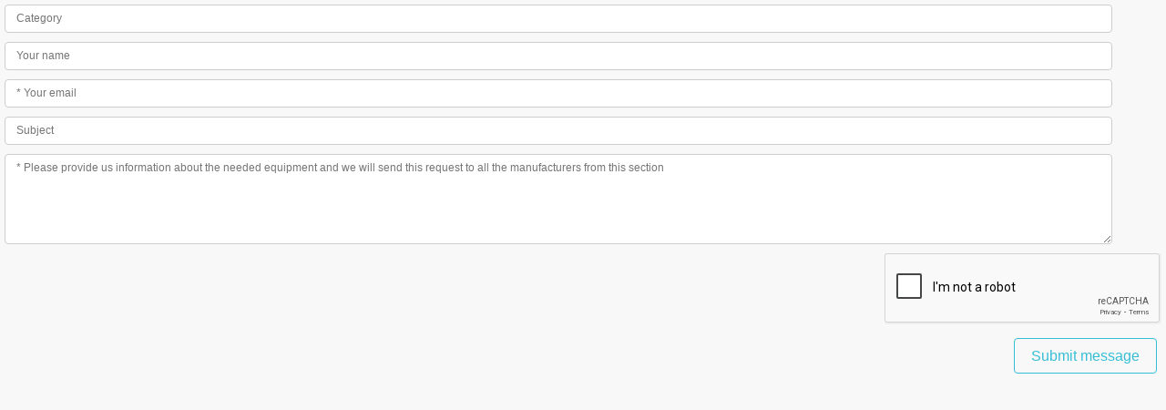

--- FILE ---
content_type: text/html; charset=utf-8
request_url: https://www.deviceinformed.com/?option=com_breezingforms&view=form&Itemid=121&tmpl=component&category_title=Medical%20equipment%20distributors%20in%20Brunei&link=https://www.deviceinformed.com/distributors/distributors/brunei
body_size: 7833
content:
<!DOCTYPE html PUBLIC "-//W3C//DTD XHTML 1.0 Transitional//EN" "http://www.w3.org/TR/xhtml1/DTD/xhtml1-transitional.dtd">
<html xmlns="http://www.w3.org/1999/xhtml" xml:lang="en-gb" lang="en-gb" dir="ltr">
<head>
	<link rel="stylesheet" href="https://maxcdn.bootstrapcdn.com/font-awesome/4.5.0/css/font-awesome.min.css">
	<link href='https://fonts.googleapis.com/css?family=Montserrat:400,700' rel='stylesheet' type='text/css'>
	<link href='https://fonts.googleapis.com/css?family=Roboto:300,500,700&subset=latin,latin-ext' rel='stylesheet' type='text/css'>
	<link rel="stylesheet" href="/templates/its_bootstrap/css/forms.css?v=1.06" />
	  <base href="https://www.deviceinformed.com/" />
  <meta http-equiv="content-type" content="text/html; charset=utf-8" />
  <meta name="robots" content="index, follow" />
  <meta name="keywords" content="" />
  <meta name="title" content="Category request" />
  <meta name="description" content="" />
  <meta name="generator" content="IT Solutions on J!" />
  <title>Category request</title>
  <link href="/templates/its_bootstrap/favicon.ico" rel="shortcut icon" type="image/x-icon" />
  <link rel="stylesheet" href="/templates/its_bootstrap/css/editor.css" type="text/css" />
  <link rel="stylesheet" href="/templates/its_bootstrap/css/template.css" type="text/css" />
  <link rel="stylesheet" href="/templates/its_bootstrap/css/responsive.css" type="text/css" />
  <link rel="stylesheet" href="/templates/system/css/system.css" type="text/css" />
  <link rel="stylesheet" href="/templates/system/css/general.css" type="text/css" />
  <style type="text/css">
    <!--


.bfClearfix:after {
content: ".";
display: block;
height: 0;
clear: both;
visibility: hidden;
}

.bfFadingClass{
display:none;
}

    -->
  </style>
  <script type="text/javascript" src="/plugins/system/bootstrap/media/system/bower_components/jquery/dist/jquery.min.js"></script>
  <script type="text/javascript" src="/plugins/system/bootstrap/media/system/lib/eModal-master/dist/eModal.min.js"></script>
  <script type="text/javascript" src="/plugins/system/bootstrap/media/system/js/modal.js"></script>
  <script type="text/javascript" src="/components/com_breezingforms/libraries/jquery/jq.min.js"></script>
  <script type="text/javascript">
jQuery.noConflict();
		(function($) {
			$(window).ready(function() {
				$('a.modal').each(function(el) {
					$(this).removeClass('modal');
					$(this).addClass('modal-link');
				});
				$('a.modal-link').each(function(index) {
					$(this).click(function(e) {
						e.preventDefault();
						var opt = eval('(' + $(this).attr('rel') + ')');
						$(this).modalBox(opt);
					});
				});
			});
			window.alert = function(msg) {
				eModal.alert(msg, 'Attention');
			}
		})(jQuery);
		var K2SitePath = '/';<!--
			var inlineErrorElements = new Array();
			var bfSummarizers = new Array();
			var bfDeactivateField = new Array();
			var bfDeactivateSection = new Array();
			
                        
function bf_validate_nextpage(element, action)
{
    if(typeof bfUseErrorAlerts != "undefined"){
     JQuery(".bfErrorMessage").html("");
     JQuery(".bfErrorMessage").css("display","none");
    }

    error = ff_validation(ff_currentpage);
    if (error != "") {
       if(typeof bfUseErrorAlerts == ""){
           alert(error);
        } else {
           bfShowErrors(error);
        }
        ff_validationFocus("");
    } else {
        ff_switchpage(ff_currentpage+1);
        self.scrollTo(0,0);   
    }
} 


			function bfCheckMaxlength(id, maxlength, showMaxlength){
				if( JQuery("#ff_elem"+id).val().length > maxlength ){
					JQuery("#ff_elem"+id).val( JQuery("#ff_elem"+id).val().substring(0, maxlength) );
				}
				if(showMaxlength){
					JQuery("#bfMaxLengthCounter"+id).text( "(" + (maxlength - JQuery("#ff_elem"+id).val().length) + " chars left)" );
				}
			}
			function bfRegisterSummarize(id, connectWith, type, emptyMessage, hideIfEmpty){
				bfSummarizers.push( { id : id, connectWith : connectWith, type : type, emptyMessage : emptyMessage, hideIfEmpty : hideIfEmpty } );
			}
			function bfField(name){
				var value = "";
				switch(ff_getElementByName(name).type){
					case "radio":
						if(JQuery("[name=\""+ff_getElementByName(name).name+"\"]:checked").val() != "" && typeof JQuery("[name=\""+ff_getElementByName(name).name+"\"]:checked").val() != "undefined"){
							value = JQuery("[name="+ff_getElementByName(name).name+"]:checked").val();
							if(!isNaN(value)){
								value = Number(value);
							}
						}
						break;
					case "checkbox":
					case "select-one":
					case "select-multiple":
						var nodeList = document["ff_form2"][""+ff_getElementByName(name).name+""];
						if(ff_getElementByName(name).type == "checkbox" && typeof nodeList.length == "undefined"){
							if(typeof JQuery("[name=\""+ff_getElementByName(name).name+"\"]:checked").val() != "undefined"){
								value = JQuery("[name=\""+ff_getElementByName(name).name+"\"]:checked").val();
								if(!isNaN(value)){
									value = Number(value);
								}
							}
						} else {
							var val = "";
							for(var j = 0; j < nodeList.length; j++){
								if(nodeList[j].checked || nodeList[j].selected){
									val += nodeList[j].value + ", ";
								}
							}
							if(val != ""){
								value = val.substr(0, val.length - 2);
								if(!isNaN(value)){
									value = Number(value);
								}
							}
						}
						break;
					default:
						if(!isNaN(ff_getElementByName(name).value)){
							value = Number(ff_getElementByName(name).value);
						} else {
							value = ff_getElementByName(name).value;
						}
				}
				return value;
			}
			function populateSummarizers(){
				// cleaning first
                                
				for(var i = 0; i < bfSummarizers.length; i++){
					JQuery("#"+bfSummarizers[i].id).parent().css("display", "");
					JQuery("#"+bfSummarizers[i].id).html("<span class=\"bfNotAvailable\">"+bfSummarizers[i].emptyMessage+"</span>");
				}
				for(var i = 0; i < bfSummarizers.length; i++){
					var summVal = "";
					switch(bfSummarizers[i].type){
						case "bfTextfield":
						case "bfTextarea":
						case "bfHidden":
						case "bfCalendar":
						case "bfFile":
							if(JQuery("[name=\"ff_nm_"+bfSummarizers[i].connectWith+"[]\"]").val() != ""){
								JQuery("#"+bfSummarizers[i].id).text( JQuery("[name=\"ff_nm_"+bfSummarizers[i].connectWith+"[]\"]").val() ).html();
								var breakableText = JQuery("#"+bfSummarizers[i].id).html().replace(/\r/g, "").replace(/\n/g, "<br/>");
								
								if(breakableText != ""){
									var calc = null;
									eval( "calc = typeof bfFieldCalc"+bfSummarizers[i].id+" != \"undefined\" ? bfFieldCalc"+bfSummarizers[i].id+" : null" );
									if(calc){
										breakableText = calc(breakableText);
									}
								}
								
								JQuery("#"+bfSummarizers[i].id).html(breakableText);
								summVal = breakableText;
							}
						break;
						case "bfRadioGroup":
						case "bfCheckbox":
							if(JQuery("[name=\"ff_nm_"+bfSummarizers[i].connectWith+"[]\"]:checked").val() != "" && typeof JQuery("[name=\"ff_nm_"+bfSummarizers[i].connectWith+"[]\"]:checked").val() != "undefined"){
								var theText = JQuery("[name=\"ff_nm_"+bfSummarizers[i].connectWith+"[]\"]:checked").val();
								if(theText != ""){
									var calc = null;
									eval( "calc = typeof bfFieldCalc"+bfSummarizers[i].id+" != \"undefined\" ? bfFieldCalc"+bfSummarizers[i].id+" : null" );
									if(calc){
										theText = calc(theText);
									}
								}
								JQuery("#"+bfSummarizers[i].id).text( theText );
								summVal = theText;
							}
						break;
						case "bfCheckboxGroup":
						case "bfSelect":
							var val = "";
							var nodeList = document["ff_form2"]["ff_nm_"+bfSummarizers[i].connectWith+"[]"];
							
							for(var j = 0; j < nodeList.length; j++){
								if(nodeList[j].checked || nodeList[j].selected){
									val += nodeList[j].value + ", ";
								}
							}
							if(val != ""){
								var theText = val.substr(0, val.length - 2);
								if(theText != ""){
									var calc = null;
									eval( "calc = typeof bfFieldCalc"+bfSummarizers[i].id+" != \"undefined\" ? bfFieldCalc"+bfSummarizers[i].id+" : null" );
									if(calc){
										theText = calc(theText);
									}
								}
								JQuery("#"+bfSummarizers[i].id).text( theText );
								summVal = theText;
							}
						break;
					}
					
					if( ( bfSummarizers[i].hideIfEmpty && summVal == "" ) || ( typeof bfDeactivateField != "undefined" && bfDeactivateField["ff_nm_"+bfSummarizers[i].connectWith+"[]"] ) ){
                                            JQuery("#"+bfSummarizers[i].id).parent().css("display", "none");
					}
				}
			}
var bfUseErrorAlerts = false;

				function bfShowErrors(error){
                                        JQuery(".bfErrorMessage").html("");
					JQuery(".bfErrorMessage").css("display","none");
					JQuery(".bfErrorMessage").fadeIn(1500);
					var allErrors = "";
					var errors = error.split("\n");
					for(var i = 0; i < errors.length; i++){
						allErrors += "<div class=\"bfError\">" + errors[i] + "</div>";
					}
					JQuery(".bfErrorMessage").html(allErrors);
					JQuery(".bfErrorMessage").css("display","");

                                        if(JQuery.bfvalidationEngine)
                                        {
                                            JQuery("#ff_form2").bfvalidationEngine({
                                              promptPosition: "bottomLeft",
                                              success :  false,
                                              failure : function() {}
                                            });

                                            for(var i = 0; i < inlineErrorElements.length; i++)
                                            {
                                                if(inlineErrorElements[i][1] != "")
                                                {
                                                    var prompt = null;
                                                    
                                                    if(inlineErrorElements[i][0] == "bfCaptchaEntry"){
                                                        prompt = JQuery.bfvalidationEngine.buildPrompt("#bfCaptchaEntry",inlineErrorElements[i][1],"error");
                                                    }
                                                    else if(inlineErrorElements[i][0] == "bfReCaptchaEntry"){
                                                        // nothing here yet for recaptcha, alert is default
                                                        alert(inlineErrorElements[i][1]);
                                                    }
                                                    else if(typeof JQuery("#bfUploader"+inlineErrorElements[i][0]).get(0) != "undefined")
                                                    {
                                                        alert(inlineErrorElements[i][1]);
                                                        //prompt = JQuery.bfvalidationEngine.buildPrompt("#"+JQuery("#bfUploader"+inlineErrorElements[i][0]).val(),inlineErrorElements[i][1],"error");
                                                    }
                                                    else
                                                    {
                                                        if(ff_getElementByName(inlineErrorElements[i][0])){
                                                            prompt = JQuery.bfvalidationEngine.buildPrompt("#"+ff_getElementByName(inlineErrorElements[i][0]).id,inlineErrorElements[i][1],"error");
                                                        }else{
                                                            alert(inlineErrorElements[i][1]);
                                                        }
                                                    }
                                                    
                                                    JQuery(prompt).mouseover(
                                                        function(){
                                                            var inlineError = JQuery(this).attr("class").split(" ");
                                                            if(inlineError && inlineError.length && inlineError.length == 2){
                                                                var result = inlineError[1].split("formError");
                                                                if(result && result.length && result.length >= 1){
                                                                    JQuery.bfvalidationEngine.closePrompt("#"+result[0]);
                                                                }
                                                            }
                                                        }
                                                    );
                                                }
                                                else
                                                {
                                                    if(typeof JQuery("#bfUploader"+inlineErrorElements[i][0]).get(0) != "undefined")
                                                    {
                                                        //JQuery.bfvalidationEngine.closePrompt("#"+JQuery("#bfUploader"+inlineErrorElements[i][0]).val());
                                                    }
                                                    else
                                                    {
                                                        if(ff_getElementByName(inlineErrorElements[i][0])){
                                                            JQuery.bfvalidationEngine.closePrompt("#"+ff_getElementByName(inlineErrorElements[i][0]).id);
                                                        }
                                                    }
                                                }
                                            }
                                            inlineErrorElements = new Array();
                                        }
				}
			JQuery(document).ready(function() {
				if(typeof bfFade != "undefined")bfFade();
				if(typeof bfRollover != "undefined")bfRollover();
				if(typeof bfRollover2 != "undefined")bfRollover2();
				if(typeof bfRegisterToggleFields != "undefined")bfRegisterToggleFields();
				if(typeof bfDeactivateSectionFields != "undefined")bfDeactivateSectionFields();
                                if(JQuery.bfvalidationEngine)
                                {
                                    JQuery.bfvalidationEngineLanguage.newLang();
                                    JQuery(".ff_elem").change(
                                        function(){
                                            JQuery.bfvalidationEngine.closePrompt(this);
                                        }
                                    );
                                }
				JQuery(".hasTip").css("color","inherit"); // fixing label text color issue
				JQuery(".bfTooltip").css("color","inherit"); // fixing label text color issue
    
                                JQuery("input[type=text]").bind("keypress", function(evt) {
                                    if(evt.keyCode == 13) {
                                        evt.preventDefault();
                                    }
                                });
			});
		//-->
  </script>
  <link rel="stylesheet" href="/components/com_breezingforms/libraries/bootstrap/css/bootstrap-icons.css" />
  <link rel="stylesheet" href="/components/com_breezingforms/themes/quickmode-bootstrap/system.css" />

	<script type="text/javascript">
		jQuery(document).ready(function(){
		var promo_title = '';
		var product_url = 'https://www.deviceinformed.com/distributors/distributors/brunei';
		var product_manufacturer = '';
		var category_title = 'Medical equipment distributors in Brunei';
		var location = '';
		jQuery('input[name="ff_nm_product[]"]').val(promo_title);
		jQuery('input[name="ff_nm_link[]"]').val(product_url);
		jQuery('input[name="ff_nm_manufacturer[]"]').val(product_manufacturer);
		jQuery('input[name="ff_nm_category[]"]').val(category_title);
		jQuery('input[name="ff_nm_location[]"]').val(location);
		});
		
	</script>
</head>
<body class="contentpane">
	
		<div class="com_breezingforms print_padding">
		
		
<!-- BreezingForms V1.8.4 Stable (build 847) Copyright(c) 2008-2013 by Markus Bopp | FacileForms Copyright 2004-2006 by Peter Koch, Chur, Switzerland.  All rights reserved. -->
<script type="text/javascript">
<!--
ff_processor=new Object();ff_processor.okrun=true;ff_processor.ip='3.150.111.248';ff_processor.agent='Mozilla/5.0 (Macintosh; Intel Mac OS X 10_15_7) AppleWebKit/537.36 (KHTML, like Gecko) Chrome/131.0.0.0 Safari/537.36; ClaudeBot/1.0; +claudebot@anthropic.com)';
ff_processor.browser='Mozilla/5.0 (Macintosh; Intel Mac OS X 10_15_7) AppleWebKit/537.36 (KHTML, like Gecko) Chrome/131.0.0.0 Safari/537.36; ClaudeBot/1.0; +claudebot@anthropic.com)';ff_processor.opsys='mac';ff_processor.provider='Unknown';ff_processor.submitted='2026-01-20 22:09:06';
ff_processor.form=2;ff_processor.form_id='ff_form2';ff_processor.page=1;ff_processor.target=1;ff_processor.runmode=0;ff_processor.inframe=0;ff_processor.inline=0;ff_processor.template=0;ff_processor.homepage='https://www.deviceinformed.com';ff_processor.mossite='https://www.deviceinformed.com';
ff_processor.images='https://www.deviceinformed.com/components/com_breezingforms/images';ff_processor.border=0;ff_processor.align=1;ff_processor.top=0;ff_processor.suffix='';ff_processor.status=null;ff_processor.message=null;ff_processor.record_id=null;
ff_processor.showgrid=false;ff_processor.traceBuffer=null;
//-->
</script>
<script type="text/javascript" src="/components/com_breezingforms/facileforms.js"></script>
<div id="ff_formdiv2" class="bfFormDiv"><script type="text/javascript">
<!--

function checkFileExtensions(){
			return true;
		}
		var bfReCaptchaLoaded = true;
                                    function bfCheckCaptcha(){
					if(checkFileExtensions()){
                                                function bfValidateCaptcha()
                                                {
                                                    var response = grecaptcha.getResponse();
                                                    
                                                    if(response == '')
                                                    {
                                                        grecaptcha.reset();
                                                        return false;
                                                    }
                                                 
                                                    challengeField = JQuery("input#recaptcha_challenge_field").val();
                                                    responseField = JQuery("input#recaptcha_response_field").val();
                                                    var html = JQuery.ajax({
                                                    type: "POST",
                                                    url: "/index.php?lang=&raw=true&option=com_breezingforms&bfReCaptcha=true&form=2&Itemid=0&tmpl=component",
                                                    data: "recaptcha_challenge_field=" + challengeField + "&recaptcha_response_field=" + responseField + "&recaptcha_response_field=" + response,
                                                    async: false
                                                    }).responseText;
													
                                                    if (html.replace(/^\s+|\s+$/, "") == "success")
                                                    {
                                                        if(typeof bfDoFlashUpload != 'undefined'){
                                                            bfDoFlashUpload();
                                                        } else {
                                                            ff_submitForm2();
                                                        }
                                                    }
                                                    else
                                                    {
                                                            if(typeof bfUseErrorAlerts == "undefined"){
                                                                    alert("The captcha is missing or wrong!");
                                                            } else {
                                                                if(typeof inlineErrorElements != "undefined"){
                                                                    inlineErrorElements.push(["bfReCaptchaEntry","The captcha is missing or wrong!"]);
                                                                }
                                                                bfShowErrors("The captcha is missing or wrong!");
                                                            }

                                                            if(ff_currentpage != 1)ff_switchpage(1);
                                                            //Recaptcha.focus_response_field();

                                                        grecaptcha.reset();
														return false;
                                                    }
                                                }

                                                bfValidateCaptcha();

					}
				}function ff_initialize(condition)
{}
onload=function()
{ff_initialize('formentry');ff_initialize('pageentry');if(ff_processor&&ff_processor.traceBuffer)ff_traceWindow();}
var ff_currentpage=1;
function ff_switchpage(page){if(document.getElementById("bfPage1"))document.getElementById("bfPage1").style.display="none";if(document.getElementById("bfPage2"))document.getElementById("bfPage2").style.display="none";if(document.getElementById("bfPage"+page))document.getElementById("bfPage"+page).style.display="";
ff_currentpage=page;ff_initialize("pageentry");}
function ff_categoryrequest_submitted(status,message){if(status==0){ff_switchpage(2);}else{alert(message);}}
function ff_submitForm()
{bfCheckCaptcha();}function ff_submitForm2()
{document.ff_form2.submit();}
var ff_validationFocusName='';
var ff_elements=[['ff_elem187','ff_div187','bfFakeName',1,187],['ff_elem188','ff_div188','bfFakeName2',1,188],['ff_elem189','ff_div189','bfFakeName3',1,189],['ff_elem190','ff_div190','bfFakeName4',1,190],['ff_elem31','ff_div31','category',1,31],['ff_elem32','ff_div32','name',1,32],
['ff_elem33','ff_div33','email',1,33],['ff_elem34','ff_div34','subject',1,34],['ff_elem35','ff_div35','message',1,35],['ff_elem81','ff_div81','bfQuickMode848249',1,81],['ff_elem44','ff_elem44','link',1,44],['ff_elem123','ff_elem123','location',1,123]
];
function ff_getElementByName(name)
{if(name.substr(0,6)=='ff_nm_')name=name.substring(6,name.length-2);for(var i=0;i<ff_elements.length;i++)
if(ff_elements[i][2]==name)
return eval('document.ff_form2.'+ff_elements[i][0]);return null;}
function ff_getPageByName(name)
{if(name.substr(0,6)=='ff_nm_')name=name.substring(6,name.length-2);for(var i=0;i<ff_elements.length;i++)
if(ff_elements[i][2]==name)
return ff_elements[i][3];return 0;}
function ff_validationFocus(name)
{if(name==undefined||name==''){if(ff_validationFocusName!=''){ff_switchpage(ff_getPageByName(ff_validationFocusName));if(ff_getElementByName(ff_validationFocusName).focus){ff_getElementByName(ff_validationFocusName).focus();}}}else{if(ff_validationFocusName=='')
ff_validationFocusName=name;}}
function ff_validemail(element,message)
{var check=/^([a-zA-Z0-9_\.\-])+\@(([a-zA-Z0-9\-])+\.)+([a-zA-Z0-9]{2,4})+$/;if(!check.test(element.value)){if(message=='')message=element.name+" is no valid email address.\n";ff_validationFocus(element.name);return message;}return '';}
function ff_valuenotempty(element,message)
{if(element.value!='')return '';if(message=='')message="Please enter "+element.name+".\n";ff_validationFocus(element.name);return message;}
function ff_validation(page)
{if(typeof inlineErrorElements!='undefined')inlineErrorElements=new Array();error='';ff_validationFocusName='';if(page==1||page==0){if(typeof bfDeactivateField=='undefined'||!bfDeactivateField['ff_nm_email[]']){errorout=ff_validemail(document.ff_form2['ff_nm_email[]'],"E-mail required\n");
error+=errorout
if(typeof inlineErrorElements!='undefined'){inlineErrorElements.push(["email",errorout]);}}if(typeof bfDeactivateField=='undefined'||!bfDeactivateField['ff_nm_message[]']){errorout=ff_valuenotempty(document.ff_form2['ff_nm_message[]'],"Message required\n");
error+=errorout
if(typeof inlineErrorElements!='undefined'){inlineErrorElements.push(["message",errorout]);}}}if(error!=""&&document.getElementById('ff_capimgValue')){document.getElementById('ff_capimgValue').src='/components/com_breezingforms/images/captcha/securimage_show.php?bfMathRandom='+Math.random();
document.getElementById('bfCaptchaEntry').value="";}return error;}
function ff_validate_submit(element,action)
{if(typeof bfUseErrorAlerts!='undefined'){JQuery(".bfErrorMessage").html('');JQuery(".bfErrorMessage").css("display","none");}error=ff_validation(0);if(error!=''){if(typeof bfUseErrorAlerts=='undefined'){alert(error);}else{bfShowErrors(error);}ff_validationFocus();
}else
ff_submitForm();}
function ff_resetForm(element,action)
{eval('document.'+ff_processor.form_id).reset();}
function ff_validate_prevpage(element,action)
{if(typeof bfUseErrorAlerts!='undefined'){JQuery(".bfErrorMessage").html('');JQuery(".bfErrorMessage").css("display","none");}error=ff_validation(ff_currentpage);if(error!=''){if(typeof bfUseErrorAlerts=='undefined'){alert(error);}else{bfShowErrors(error);
}ff_validationFocus('');}else{if(ff_currentpage>1){ff_switchpage(ff_currentpage-1);self.scrollTo(0,0);}}}
function ff_validate_nextpage(element,action)
{if(typeof bfUseErrorAlerts!='undefined'){JQuery(".bfErrorMessage").html('');JQuery(".bfErrorMessage").css("display","none");}error=ff_validation(ff_currentpage);if(error!=''){if(typeof bfUseErrorAlerts=='undefined'){alert(error);}else{bfShowErrors(error);
}ff_validationFocus('');}else{ff_switchpage(ff_currentpage+1);self.scrollTo(0,0);}}
//-->
</script>
<form data-ajax="false"  action="https://www.deviceinformed.com/?option=com_breezingforms&view=form&Itemid=121&tmpl=component&category_title=Medical equipment distributors in Brunei&link=https://www.deviceinformed.com/distributors/distributors/brunei" method="post" name="ff_form2" id="ff_form2" enctype="multipart/form-data" accept-charset="utf-8" onsubmit="return false;" class="bfQuickMode">
<div id="bfPage1" class="bfPage">
<div class="bfErrorMessage alert alert-error" style="display:none"></div>
<section  class=" " id="bfQuickModeSection60506">
<div class="row-fluid"><i style="display:none;"></i><div class="bfElemWrap control-group" id="bfElemWrap31">
<div class="controls form-inline"><label class="control-label bfLabelBlock" id="bfLabel31" for="ff_elem31">Category</label>
<input placeholder="Category" class="ff_elem inputbox" readonly="readonly" type="text" name="ff_nm_category[]" value="" id="ff_elem31"/>
</div></div>
<div class="bfElemWrap control-group" id="bfElemWrap32">
<div class="controls form-inline"><label class="control-label bfLabelBlock" id="bfLabel32" for="ff_elem32">Your name</label>
<input placeholder="Your name" class="ff_elem inputbox" type="text" name="ff_nm_name[]" value="" id="ff_elem32"/>
</div></div>
<div class="bfElemWrap control-group" id="bfElemWrap33">
<div class="controls form-inline"><label class="control-label bfLabelBlock" id="bfLabel33" for="ff_elem33"><i class="icon-asterisk"></i> 
Your email</label>
<input placeholder="* Your email" class="ff_elem inputbox" type="text" name="ff_nm_email[]" value="" id="ff_elem33"/>
</div></div>
<div class="bfElemWrap control-group" id="bfElemWrap34">
<div class="controls form-inline"><label class="control-label bfLabelBlock" id="bfLabel34" for="ff_elem34">Subject</label>
<input placeholder="Subject" class="ff_elem inputbox" type="text" name="ff_nm_subject[]" value="" id="ff_elem34"/>
</div></div>
<div class="bfElemWrap control-group" id="bfElemWrap35">
<div class="controls form-inline"><label class="control-label bfLabelBlock" id="bfLabel35" for="ff_elem35">Message</label>
<textarea placeholder="* Please provide us information about the needed equipment and we will send this request to all the manufacturers from this section" cols="20" rows="5" class="ff_elem inputbox" name="ff_nm_message[]" id="ff_elem35"></textarea>
</div></div>
<div class="bfElemWrap control-group" id="bfElemWrap81">

					    <div class="rec pull-right" style="display: block;  width: 100%; margin: 5px 5px;">
						<div class="pull-right g-recaptcha" data-sitekey="6LeO0RMUAAAAANeI3R1-LGvn-_cmsx1VCEdigTaW"></div>
						<div style="color:#EC352F; float: left; width: 100%;" class="captcha_error_msg">
						
						</div>
					    </div>
					    <script src="https://www.google.com/recaptcha/api.js"></script>
					    </div>
<input class="ff_elem" type="hidden" name="ff_nm_link[]" value="" id="ff_elem44"/>
<input class="ff_elem" type="hidden" name="ff_nm_location[]" value="" id="ff_elem123"/>
</div></section>
<div class="bfClearfix"></div><div class="form-actions"><button id="bfSubmitButton" class="bfSubmitButton btn btn-primary pull-right button" type="submit" onclick="if(typeof bf_htmltextareainit != 'undefined'){ bf_htmltextareainit() }if(document.getElementById('bfPaymentMethod')){document.getElementById('bfPaymentMethod').value='';};ff_validate_submit(this, 'click');" value="Submit message"><span>Submit message</span></button>
</div></div><!-- bfPage end -->
<div id="bfPage2" class="bfPage" style="display:none;">
<div class="bfErrorMessage alert alert-error" style="display:none"></div>
<section  class=" " id="bfQuickModeSection52544">
<div class="row-fluid"><i style="display:none;"></i><div class="bfSectionDescription">
<p> </p>
<p><span style="font-size: 14px;">Thank you for your message, we will contact you shortly</span></p>
</div>
</div></section>
</div>
<noscript>Please turn on javascript to submit your data. Thank you!</noscript>
<input type="hidden" name="ff_contentid" value="0"/>
<input type="hidden" name="ff_applic" value=""/>
<input type="hidden" name="ff_module_id" value="0"/>
<input type="hidden" name="ff_form" value="2"/>
<input type="hidden" name="ff_task" value="submit"/>
<input type="hidden" name="option" value="com_breezingforms"/>
<input type="hidden" name="Itemid" value="121"/>
<input type="hidden" name="tmpl" value="component"/>
</form>
</div><!-- form end -->
<script type="text/javascript">
<!--
if(typeof ff_processor != "undefined")ff_processor.traceBuffer = '\n'+
'\074strong>*** EXCEPTION CAUGHT BY BREEZINGFORMS ***\074/strong>\n'+
'PHP error level : E_DEPRECATED\n'+
'PHP filename    : /home/deviceinfo/domains/deviceinformed.com/public_html/components/com_breezingforms/facileforms.process.php\n'+
'PHP linenumber  : 2096\n'+
'Error message   : Non-static method JURI::root() should not be called statically, assuming $this from incompatible context\n'+
'\n'+
'\n'+
'\074strong>*** EXCEPTION CAUGHT BY BREEZINGFORMS ***\074/strong>\n'+
'PHP error level : E_DEPRECATED\n'+
'PHP filename    : /home/deviceinfo/domains/deviceinformed.com/public_html/components/com_breezingforms/facileforms.process.php\n'+
'PHP linenumber  : 2336\n'+
'Error message   : Non-static method JRequest::getCmd() should not be called statically, assuming $this from incompatible context\n'+
'\n'+
'\n'+
'\074strong>*** EXCEPTION CAUGHT BY BREEZINGFORMS ***\074/strong>\n'+
'PHP error level : E_DEPRECATED\n'+
'PHP filename    : /home/deviceinfo/domains/deviceinformed.com/public_html/libraries/joomla/environment/request.php\n'+
'PHP linenumber  : 255\n'+
'Error message   : Non-static method JRequest::getVar() should not be called statically, assuming $this from incompatible context\n'+
'\n'+
'\n'+
'\074strong>*** EXCEPTION CAUGHT BY BREEZINGFORMS ***\074/strong>\n'+
'PHP error level : E_DEPRECATED\n'+
'PHP filename    : /home/deviceinfo/domains/deviceinformed.com/public_html/libraries/joomla/environment/request.php\n'+
'PHP linenumber  : 151\n'+
'Error message   : Non-static method JRequest::_cleanVar() should not be called statically, assuming $this from incompatible context\n'+
'\n'+
'\n'+
'\074strong>*** EXCEPTION CAUGHT BY BREEZINGFORMS ***\074/strong>\n'+
'PHP error level : E_DEPRECATED\n'+
'PHP filename    : /home/deviceinfo/domains/deviceinformed.com/public_html/libraries/joomla/environment/request.php\n'+
'PHP linenumber  : 577\n'+
'Error message   : Non-static method JFilterInput::getInstance() should not be called statically, assuming $this from incompatible context\n'+
'\n'+
'\n'+
'\074strong>*** EXCEPTION CAUGHT BY BREEZINGFORMS ***\074/strong>\n'+
'PHP error level : E_DEPRECATED\n'+
'PHP filename    : /home/deviceinfo/domains/deviceinformed.com/public_html/components/com_breezingforms/facileforms.process.php\n'+
'PHP linenumber  : 2337\n'+
'Error message   : Non-static method JRequest::getVar() should not be called statically, assuming $this from incompatible context\n'+
'\n'+
'\n'+
'\074strong>*** EXCEPTION CAUGHT BY BREEZINGFORMS ***\074/strong>\n'+
'PHP error level : E_DEPRECATED\n'+
'PHP filename    : /home/deviceinfo/domains/deviceinformed.com/public_html/libraries/joomla/environment/request.php\n'+
'PHP linenumber  : 151\n'+
'Error message   : Non-static method JRequest::_cleanVar() should not be called statically, assuming $this from incompatible context\n'+
'\n'+
'\n'+
'\074strong>*** EXCEPTION CAUGHT BY BREEZINGFORMS ***\074/strong>\n'+
'PHP error level : E_DEPRECATED\n'+
'PHP filename    : /home/deviceinfo/domains/deviceinformed.com/public_html/libraries/joomla/environment/request.php\n'+
'PHP linenumber  : 577\n'+
'Error message   : Non-static method JFilterInput::getInstance() should not be called statically, assuming $this from incompatible context\n'+
'\n'+
'\n'+
'\074strong>*** EXCEPTION CAUGHT BY BREEZINGFORMS ***\074/strong>\n'+
'PHP error level : E_DEPRECATED\n'+
'PHP filename    : /home/deviceinfo/domains/deviceinformed.com/public_html/components/com_breezingforms/facileforms.process.php\n'+
'PHP linenumber  : 2502\n'+
'Error message   : Non-static method JURI::root() should not be called statically, assuming $this from incompatible context\n'+
'\n'+
'\n'+
'\074strong>*** EXCEPTION CAUGHT BY BREEZINGFORMS ***\074/strong>\n'+
'PHP error level : E_DEPRECATED\n'+
'PHP filename    : /home/deviceinfo/domains/deviceinformed.com/public_html/components/com_breezingforms/facileforms.process.php\n'+
'PHP linenumber  : 2502\n'+
'Error message   : Non-static method JFactory::getApplication() should not be called statically, assuming $this from incompatible context\n'+
'\n'+
'\n'+
'\074strong>*** EXCEPTION CAUGHT BY BREEZINGFORMS ***\074/strong>\n'+
'PHP error level : E_DEPRECATED\n'+
'PHP filename    : /home/deviceinfo/domains/deviceinformed.com/public_html/components/com_breezingforms/facileforms.process.php\n'+
'PHP linenumber  : 2502\n'+
'Error message   : Non-static method JRequest::getCmd() should not be called statically, assuming $this from incompatible context\n'+
'\n'+
'\n'+
'\074strong>*** EXCEPTION CAUGHT BY BREEZINGFORMS ***\074/strong>\n'+
'PHP error level : E_DEPRECATED\n'+
'PHP filename    : /home/deviceinfo/domains/deviceinformed.com/public_html/libraries/joomla/environment/request.php\n'+
'PHP linenumber  : 255\n'+
'Error message   : Non-static method JRequest::getVar() should not be called statically, assuming $this from incompatible context\n'+
'\n'+
'\n'+
'\074strong>*** EXCEPTION CAUGHT BY BREEZINGFORMS ***\074/strong>\n'+
'PHP error level : E_DEPRECATED\n'+
'PHP filename    : /home/deviceinfo/domains/deviceinformed.com/public_html/libraries/joomla/environment/request.php\n'+
'PHP linenumber  : 151\n'+
'Error message   : Non-static method JRequest::_cleanVar() should not be called statically, assuming $this from incompatible context\n'+
'\n'+
'\n'+
'\074strong>*** EXCEPTION CAUGHT BY BREEZINGFORMS ***\074/strong>\n'+
'PHP error level : E_DEPRECATED\n'+
'PHP filename    : /home/deviceinfo/domains/deviceinformed.com/public_html/libraries/joomla/environment/request.php\n'+
'PHP linenumber  : 577\n'+
'Error message   : Non-static method JFilterInput::getInstance() should not be called statically, assuming $this from incompatible context\n'+
'\n'+
'\n'+
'\074strong>*** EXCEPTION CAUGHT BY BREEZINGFORMS ***\074/strong>\n'+
'PHP error level : E_DEPRECATED\n'+
'PHP filename    : /home/deviceinfo/domains/deviceinformed.com/public_html/components/com_breezingforms/facileforms.process.php\n'+
'PHP linenumber  : 2502\n'+
'Error message   : Non-static method JRequest::getCmd() should not be called statically, assuming $this from incompatible context\n'+
'\n'+
'\n'+
'\074strong>*** EXCEPTION CAUGHT BY BREEZINGFORMS ***\074/strong>\n'+
'PHP error level : E_DEPRECATED\n'+
'PHP filename    : /home/deviceinfo/domains/deviceinformed.com/public_html/libraries/joomla/environment/request.php\n'+
'PHP linenumber  : 255\n'+
'Error message   : Non-static method JRequest::getVar() should not be called statically, assuming $this from incompatible context\n'+
'\n'+
'\n'+
'\074strong>*** EXCEPTION CAUGHT BY BREEZINGFORMS ***\074/strong>\n'+
'PHP error level : E_DEPRECATED\n'+
'PHP filename    : /home/deviceinfo/domains/deviceinformed.com/public_html/libraries/joomla/environment/request.php\n'+
'PHP linenumber  : 151\n'+
'Error message   : Non-static method JRequest::_cleanVar() should not be called statically, assuming $this from incompatible context\n'+
'\n'+
'\n'+
'\074strong>*** EXCEPTION CAUGHT BY BREEZINGFORMS ***\074/strong>\n'+
'PHP error level : E_DEPRECATED\n'+
'PHP filename    : /home/deviceinfo/domains/deviceinformed.com/public_html/libraries/joomla/environment/request.php\n'+
'PHP linenumber  : 577\n'+
'Error message   : Non-static method JFilterInput::getInstance() should not be called statically, assuming $this from incompatible context\n'+
'\n'+
'\n'+
'\074strong>*** EXCEPTION CAUGHT BY BREEZINGFORMS ***\074/strong>\n'+
'PHP error level : E_DEPRECATED\n'+
'PHP filename    : /home/deviceinfo/domains/deviceinformed.com/public_html/components/com_breezingforms/facileforms.process.php\n'+
'PHP linenumber  : 1410\n'+
'Error message   : Non-static method JFactory::getDBO() should not be called statically, assuming $this from incompatible context\n'+
'\n'+
'\n'+
'\074strong>*** EXCEPTION CAUGHT BY BREEZINGFORMS ***\074/strong>\n'+
'PHP error level : E_DEPRECATED\n'+
'PHP filename    : /home/deviceinfo/domains/deviceinformed.com/public_html/components/com_breezingforms/facileforms.process.php\n'+
'PHP linenumber  : 1593\n'+
'Error message   : Non-static method JURI::root() should not be called statically, assuming $this from incompatible context\n'+
'\n'+
'\n'+
'\074strong>*** EXCEPTION CAUGHT BY BREEZINGFORMS ***\074/strong>\n'+
'PHP error level : E_DEPRECATED\n'+
'PHP filename    : /home/deviceinfo/domains/deviceinformed.com/public_html/components/com_breezingforms/facileforms.process.php\n'+
'PHP linenumber  : 1593\n'+
'Error message   : Non-static method JFactory::getApplication() should not be called statically, assuming $this from incompatible context\n'+
'\n'+
'\n'+
'\074strong>*** EXCEPTION CAUGHT BY BREEZINGFORMS ***\074/strong>\n'+
'PHP error level : E_DEPRECATED\n'+
'PHP filename    : /home/deviceinfo/domains/deviceinformed.com/public_html/components/com_breezingforms/facileforms.process.php\n'+
'PHP linenumber  : 1849\n'+
'Error message   : Non-static method JFactory::getDBO() should not be called statically, assuming $this from incompatible context\n'+
'\n'+
'\n'+
'\074strong>*** EXCEPTION CAUGHT BY BREEZINGFORMS ***\074/strong>\n'+
'PHP error level : E_DEPRECATED\n'+
'PHP filename    : /home/deviceinfo/domains/deviceinformed.com/public_html/components/com_breezingforms/facileforms.process.php\n'+
'PHP linenumber  : 2024\n'+
'Error message   : Non-static method JFactory::getDBO() should not be called statically, assuming $this from incompatible context\n'+
'\n'+
'\n'+
'\074strong>*** EXCEPTION CAUGHT BY BREEZINGFORMS ***\074/strong>\n'+
'PHP error level : E_DEPRECATED\n'+
'PHP filename    : /home/deviceinfo/domains/deviceinformed.com/public_html/components/com_breezingforms/facileforms.process.php\n'+
'PHP linenumber  : 2024\n'+
'Error message   : Non-static method JFactory::getDBO() should not be called statically, assuming $this from incompatible context\n'+
'\n'+
'\n'+
'\074strong>*** EXCEPTION CAUGHT BY BREEZINGFORMS ***\074/strong>\n'+
'PHP error level : E_DEPRECATED\n'+
'PHP filename    : /home/deviceinfo/domains/deviceinformed.com/public_html/components/com_breezingforms/facileforms.process.php\n'+
'PHP linenumber  : 2024\n'+
'Error message   : Non-static method JFactory::getDBO() should not be called statically, assuming $this from incompatible context\n'+
'\n'+
'\n'+
'\074strong>*** EXCEPTION CAUGHT BY BREEZINGFORMS ***\074/strong>\n'+
'PHP error level : E_DEPRECATED\n'+
'PHP filename    : /home/deviceinfo/domains/deviceinformed.com/public_html/components/com_breezingforms/facileforms.process.php\n'+
'PHP linenumber  : 2024\n'+
'Error message   : Non-static method JFactory::getDBO() should not be called statically, assuming $this from incompatible context\n'+
'\n'+
'\n'+
'\074strong>*** EXCEPTION CAUGHT BY BREEZINGFORMS ***\074/strong>\n'+
'PHP error level : E_DEPRECATED\n'+
'PHP filename    : /home/deviceinfo/domains/deviceinformed.com/public_html/components/com_breezingforms/facileforms.process.php\n'+
'PHP linenumber  : 2024\n'+
'Error message   : Non-static method JFactory::getDBO() should not be called statically, assuming $this from incompatible context\n'+
'\n'+
'\n'+
'\074strong>*** EXCEPTION CAUGHT BY BREEZINGFORMS ***\074/strong>\n'+
'PHP error level : E_DEPRECATED\n'+
'PHP filename    : /home/deviceinfo/domains/deviceinformed.com/public_html/components/com_breezingforms/facileforms.process.php\n'+
'PHP linenumber  : 2024\n'+
'Error message   : Non-static method JFactory::getDBO() should not be called statically, assuming $this from incompatible context\n'+
'\n'+
'\n'+
'\074strong>*** EXCEPTION CAUGHT BY BREEZINGFORMS ***\074/strong>\n'+
'PHP error level : E_DEPRECATED\n'+
'PHP filename    : /home/deviceinfo/domains/deviceinformed.com/public_html/components/com_breezingforms/facileforms.process.php\n'+
'PHP linenumber  : 2024\n'+
'Error message   : Non-static method JFactory::getDBO() should not be called statically, assuming $this from incompatible context\n'+
'\n'+
'\n'+
'\074strong>*** EXCEPTION CAUGHT BY BREEZINGFORMS ***\074/strong>\n'+
'PHP error level : E_DEPRECATED\n'+
'PHP filename    : /home/deviceinfo/domains/deviceinformed.com/public_html/components/com_breezingforms/facileforms.process.php\n'+
'PHP linenumber  : 2024\n'+
'Error message   : Non-static method JFactory::getDBO() should not be called statically, assuming $this from incompatible context\n'+
'\n'+
'\n'+
'\074strong>*** EXCEPTION CAUGHT BY BREEZINGFORMS ***\074/strong>\n'+
'PHP error level : E_DEPRECATED\n'+
'PHP filename    : /home/deviceinfo/domains/deviceinformed.com/public_html/components/com_breezingforms/facileforms.process.php\n'+
'PHP linenumber  : 2024\n'+
'Error message   : Non-static method JFactory::getDBO() should not be called statically, assuming $this from incompatible context\n'+
'\n'+
'\n'+
'\074strong>*** EXCEPTION CAUGHT BY BREEZINGFORMS ***\074/strong>\n'+
'PHP error level : E_DEPRECATED\n'+
'PHP filename    : /home/deviceinfo/domains/deviceinformed.com/public_html/components/com_breezingforms/facileforms.process.php\n'+
'PHP linenumber  : 2024\n'+
'Error message   : Non-static method JFactory::getDBO() should not be called statically, assuming $this from incompatible context\n'+
'\n'+
'\n'+
'\074strong>*** EXCEPTION CAUGHT BY BREEZINGFORMS ***\074/strong>\n'+
'PHP error level : E_DEPRECATED\n'+
'PHP filename    : /home/deviceinfo/domains/deviceinformed.com/public_html/components/com_breezingforms/facileforms.process.php\n'+
'PHP linenumber  : 2024\n'+
'Error message   : Non-static method JFactory::getDBO() should not be called statically, assuming $this from incompatible context\n'+
'\n'+
'\n'+
'\074strong>*** EXCEPTION CAUGHT BY BREEZINGFORMS ***\074/strong>\n'+
'PHP error level : E_DEPRECATED\n'+
'PHP filename    : /home/deviceinfo/domains/deviceinformed.com/public_html/components/com_breezingforms/facileforms.process.php\n'+
'PHP linenumber  : 2024\n'+
'Error message   : Non-static method JFactory::getDBO() should not be called statically, assuming $this from incompatible context\n'+
'\n'+
'\n'+
'\074strong>*** EXCEPTION CAUGHT BY BREEZINGFORMS ***\074/strong>\n'+
'PHP error level : E_DEPRECATED\n'+
'PHP filename    : /home/deviceinfo/domains/deviceinformed.com/public_html/components/com_breezingforms/facileforms.process.php\n'+
'PHP linenumber  : 2024\n'+
'Error message   : Non-static method JFactory::getDBO() should not be called statically, assuming $this from incompatible context\n'+
'\n'+
'\n'+
'\074strong>*** EXCEPTION CAUGHT BY BREEZINGFORMS ***\074/strong>\n'+
'PHP error level : E_DEPRECATED\n'+
'PHP filename    : /home/deviceinfo/domains/deviceinformed.com/public_html/components/com_breezingforms/facileforms.process.php\n'+
'PHP linenumber  : 2024\n'+
'Error message   : Non-static method JFactory::getDBO() should not be called statically, assuming $this from incompatible context\n'+
'\n'+
'\n'+
'\074strong>*** EXCEPTION CAUGHT BY BREEZINGFORMS ***\074/strong>\n'+
'PHP error level : E_DEPRECATED\n'+
'PHP filename    : /home/deviceinfo/domains/deviceinformed.com/public_html/components/com_breezingforms/facileforms.process.php\n'+
'PHP linenumber  : 2024\n'+
'Error message   : Non-static method JFactory::getDBO() should not be called statically, assuming $this from incompatible context\n'+
'\n'+
'\n'+
'\074strong>*** EXCEPTION CAUGHT BY BREEZINGFORMS ***\074/strong>\n'+
'PHP error level : E_DEPRECATED\n'+
'PHP filename    : /home/deviceinfo/domains/deviceinformed.com/public_html/components/com_breezingforms/facileforms.process.php\n'+
'PHP linenumber  : 2024\n'+
'Error message   : Non-static method JFactory::getDBO() should not be called statically, assuming $this from incompatible context\n'+
'\n'+
'\n'+
'\074strong>*** EXCEPTION CAUGHT BY BREEZINGFORMS ***\074/strong>\n'+
'PHP error level : E_DEPRECATED\n'+
'PHP filename    : /home/deviceinfo/domains/deviceinformed.com/public_html/components/com_breezingforms/facileforms.process.php\n'+
'PHP linenumber  : 2024\n'+
'Error message   : Non-static method JFactory::getDBO() should not be called statically, assuming $this from incompatible context\n'+
'\n'+
'\n'+
'\074strong>*** EXCEPTION CAUGHT BY BREEZINGFORMS ***\074/strong>\n'+
'PHP error level : E_DEPRECATED\n'+
'PHP filename    : /home/deviceinfo/domains/deviceinformed.com/public_html/components/com_breezingforms/facileforms.process.php\n'+
'PHP linenumber  : 2024\n'+
'Error message   : Non-static method JFactory::getDBO() should not be called statically, assuming $this from incompatible context\n'+
'\n'+
'\n'+
'\074strong>*** EXCEPTION CAUGHT BY BREEZINGFORMS ***\074/strong>\n'+
'PHP error level : E_DEPRECATED\n'+
'PHP filename    : /home/deviceinfo/domains/deviceinformed.com/public_html/components/com_breezingforms/facileforms.process.php\n'+
'PHP linenumber  : 2024\n'+
'Error message   : Non-static method JFactory::getDBO() should not be called statically, assuming $this from incompatible context\n'+
'\n'+
'\n'+
'\074strong>*** EXCEPTION CAUGHT BY BREEZINGFORMS ***\074/strong>\n'+
'PHP error level : E_DEPRECATED\n'+
'PHP filename    : /home/deviceinfo/domains/deviceinformed.com/public_html/components/com_breezingforms/facileforms.process.php\n'+
'PHP linenumber  : 2024\n'+
'Error message   : Non-static method JFactory::getDBO() should not be called statically, assuming $this from incompatible context\n'+
'\n'+
'\n'+
'\074strong>*** EXCEPTION CAUGHT BY BREEZINGFORMS ***\074/strong>\n'+
'PHP error level : E_DEPRECATED\n'+
'PHP filename    : /home/deviceinfo/domains/deviceinformed.com/public_html/components/com_breezingforms/facileforms.process.php\n'+
'PHP linenumber  : 2024\n'+
'Error message   : Non-static method JFactory::getDBO() should not be called statically, assuming $this from incompatible context\n'+
'\n'+
'\n'+
'\074strong>*** EXCEPTION CAUGHT BY BREEZINGFORMS ***\074/strong>\n'+
'PHP error level : E_DEPRECATED\n'+
'PHP filename    : /home/deviceinfo/domains/deviceinformed.com/public_html/components/com_breezingforms/facileforms.process.php\n'+
'PHP linenumber  : 2024\n'+
'Error message   : Non-static method JFactory::getDBO() should not be called statically, assuming $this from incompatible context\n'+
'\n'+
'\n'+
'\074strong>*** EXCEPTION CAUGHT BY BREEZINGFORMS ***\074/strong>\n'+
'PHP error level : E_DEPRECATED\n'+
'PHP filename    : /home/deviceinfo/domains/deviceinformed.com/public_html/components/com_breezingforms/facileforms.process.php\n'+
'PHP linenumber  : 2024\n'+
'Error message   : Non-static method JFactory::getDBO() should not be called statically, assuming $this from incompatible context\n'+
'\n'+
'\n'+
'\074strong>*** EXCEPTION CAUGHT BY BREEZINGFORMS ***\074/strong>\n'+
'PHP error level : E_DEPRECATED\n'+
'PHP filename    : /home/deviceinfo/domains/deviceinformed.com/public_html/components/com_breezingforms/facileforms.process.php\n'+
'PHP linenumber  : 2024\n'+
'Error message   : Non-static method JFactory::getDBO() should not be called statically, assuming $this from incompatible context\n'+
'\n'+
'\n'+
'\074strong>*** EXCEPTION CAUGHT BY BREEZINGFORMS ***\074/strong>\n'+
'PHP error level : E_DEPRECATED\n'+
'PHP filename    : /home/deviceinfo/domains/deviceinformed.com/public_html/components/com_breezingforms/facileforms.process.php\n'+
'PHP linenumber  : 2024\n'+
'Error message   : Non-static method JFactory::getDBO() should not be called statically, assuming $this from incompatible context\n'+
'\n'+
'\n'+
'\074strong>*** EXCEPTION CAUGHT BY BREEZINGFORMS ***\074/strong>\n'+
'PHP error level : E_DEPRECATED\n'+
'PHP filename    : /home/deviceinfo/domains/deviceinformed.com/public_html/components/com_breezingforms/facileforms.process.php\n'+
'PHP linenumber  : 2024\n'+
'Error message   : Non-static method JFactory::getDBO() should not be called statically, assuming $this from incompatible context\n'+
'\n'+
'\n'+
'\074strong>*** EXCEPTION CAUGHT BY BREEZINGFORMS ***\074/strong>\n'+
'PHP error level : E_DEPRECATED\n'+
'PHP filename    : /home/deviceinfo/domains/deviceinformed.com/public_html/components/com_breezingforms/facileforms.process.php\n'+
'PHP linenumber  : 2024\n'+
'Error message   : Non-static method JFactory::getDBO() should not be called statically, assuming $this from incompatible context\n'+
'\n'+
'\n'+
'\074strong>*** EXCEPTION CAUGHT BY BREEZINGFORMS ***\074/strong>\n'+
'PHP error level : E_DEPRECATED\n'+
'PHP filename    : /home/deviceinfo/domains/deviceinformed.com/public_html/components/com_breezingforms/facileforms.process.php\n'+
'PHP linenumber  : 2024\n'+
'Error message   : Non-static method JFactory::getDBO() should not be called statically, assuming $this from incompatible context\n'+
'\n'+
'\n'+
'\074strong>*** EXCEPTION CAUGHT BY BREEZINGFORMS ***\074/strong>\n'+
'PHP error level : E_DEPRECATED\n'+
'PHP filename    : /home/deviceinfo/domains/deviceinformed.com/public_html/components/com_breezingforms/facileforms.process.php\n'+
'PHP linenumber  : 2024\n'+
'Error message   : Non-static method JFactory::getDBO() should not be called statically, assuming $this from incompatible context\n'+
'\n'+
'\n'+
'\074strong>*** EXCEPTION CAUGHT BY BREEZINGFORMS ***\074/strong>\n'+
'PHP error level : E_DEPRECATED\n'+
'PHP filename    : /home/deviceinfo/domains/deviceinformed.com/public_html/components/com_breezingforms/facileforms.process.php\n'+
'PHP linenumber  : 2024\n'+
'Error message   : Non-static method JFactory::getDBO() should not be called statically, assuming $this from incompatible context\n'+
'\n'+
'\n'+
'\074strong>*** EXCEPTION CAUGHT BY BREEZINGFORMS ***\074/strong>\n'+
'PHP error level : E_DEPRECATED\n'+
'PHP filename    : /home/deviceinfo/domains/deviceinformed.com/public_html/components/com_breezingforms/facileforms.process.php\n'+
'PHP linenumber  : 2024\n'+
'Error message   : Non-static method JFactory::getDBO() should not be called statically, assuming $this from incompatible context\n'+
'\n'+
'\n'+
'\074strong>*** EXCEPTION CAUGHT BY BREEZINGFORMS ***\074/strong>\n'+
'PHP error level : E_DEPRECATED\n'+
'PHP filename    : /home/deviceinfo/domains/deviceinformed.com/public_html/components/com_breezingforms/facileforms.process.php\n'+
'PHP linenumber  : 2024\n'+
'Error message   : Non-static method JFactory::getDBO() should not be called statically, assuming $this from incompatible context\n'+
'\n'+
'\n'+
'\074strong>*** EXCEPTION CAUGHT BY BREEZINGFORMS ***\074/strong>\n'+
'PHP error level : E_DEPRECATED\n'+
'PHP filename    : /home/deviceinfo/domains/deviceinformed.com/public_html/components/com_breezingforms/facileforms.process.php\n'+
'PHP linenumber  : 2024\n'+
'Error message   : Non-static method JFactory::getDBO() should not be called statically, assuming $this from incompatible context\n'+
'\n'+
'\n'+
'\074strong>*** EXCEPTION CAUGHT BY BREEZINGFORMS ***\074/strong>\n'+
'PHP error level : E_DEPRECATED\n'+
'PHP filename    : /home/deviceinfo/domains/deviceinformed.com/public_html/components/com_breezingforms/facileforms.process.php\n'+
'PHP linenumber  : 2024\n'+
'Error message   : Non-static method JFactory::getDBO() should not be called statically, assuming $this from incompatible context\n'+
'\n'+
'\n'+
'\074strong>*** EXCEPTION CAUGHT BY BREEZINGFORMS ***\074/strong>\n'+
'PHP error level : E_DEPRECATED\n'+
'PHP filename    : /home/deviceinfo/domains/deviceinformed.com/public_html/components/com_breezingforms/facileforms.process.php\n'+
'PHP linenumber  : 2024\n'+
'Error message   : Non-static method JFactory::getDBO() should not be called statically, assuming $this from incompatible context\n'+
'\n'+
'\n'+
'\074strong>*** EXCEPTION CAUGHT BY BREEZINGFORMS ***\074/strong>\n'+
'PHP error level : E_DEPRECATED\n'+
'PHP filename    : /home/deviceinfo/domains/deviceinformed.com/public_html/components/com_breezingforms/facileforms.process.php\n'+
'PHP linenumber  : 2024\n'+
'Error message   : Non-static method JFactory::getDBO() should not be called statically, assuming $this from incompatible context\n'+
'\n'+
'\n'+
'\074strong>*** EXCEPTION CAUGHT BY BREEZINGFORMS ***\074/strong>\n'+
'PHP error level : E_DEPRECATED\n'+
'PHP filename    : /home/deviceinfo/domains/deviceinformed.com/public_html/components/com_breezingforms/facileforms.process.php\n'+
'PHP linenumber  : 2024\n'+
'Error message   : Non-static method JFactory::getDBO() should not be called statically, assuming $this from incompatible context\n'+
'\n'+
'\n'+
'\074strong>*** EXCEPTION CAUGHT BY BREEZINGFORMS ***\074/strong>\n'+
'PHP error level : E_DEPRECATED\n'+
'PHP filename    : /home/deviceinfo/domains/deviceinformed.com/public_html/components/com_breezingforms/facileforms.process.php\n'+
'PHP linenumber  : 2024\n'+
'Error message   : Non-static method JFactory::getDBO() should not be called statically, assuming $this from incompatible context\n'+
'\n'+
'\n'+
'\074strong>*** EXCEPTION CAUGHT BY BREEZINGFORMS ***\074/strong>\n'+
'PHP error level : E_DEPRECATED\n'+
'PHP filename    : /home/deviceinfo/domains/deviceinformed.com/public_html/components/com_breezingforms/facileforms.process.php\n'+
'PHP linenumber  : 2878\n'+
'Error message   : Non-static method JURI::getInstance() should not be called statically, assuming $this from incompatible context\n'+
'\n'+
'\n'+
'\074strong>*** EXCEPTION CAUGHT BY BREEZINGFORMS ***\074/strong>\n'+
'PHP error level : E_DEPRECATED\n'+
'PHP filename    : /home/deviceinfo/domains/deviceinformed.com/public_html/administrator/components/com_breezingforms/libraries/crosstec/classes/BFQuickModeBootstrap.php\n'+
'PHP linenumber  : 804\n'+
'Error message   : Non-static method JFactory::getDocument() should not be called statically, assuming $this from incompatible context\n'+
'\n'+
'\n'+
'\074strong>*** EXCEPTION CAUGHT BY BREEZINGFORMS ***\074/strong>\n'+
'PHP error level : E_DEPRECATED\n'+
'PHP filename    : /home/deviceinfo/domains/deviceinformed.com/public_html/administrator/components/com_breezingforms/libraries/crosstec/classes/BFQuickModeBootstrap.php\n'+
'PHP linenumber  : 819\n'+
'Error message   : Non-static method JURI::root() should not be called statically, assuming $this from incompatible context\n'+
'\n'+
'\n'+
'\074strong>*** EXCEPTION CAUGHT BY BREEZINGFORMS ***\074/strong>\n'+
'PHP error level : E_DEPRECATED\n'+
'PHP filename    : /home/deviceinfo/domains/deviceinformed.com/public_html/administrator/components/com_breezingforms/libraries/crosstec/classes/BFQuickModeBootstrap.php\n'+
'PHP linenumber  : 820\n'+
'Error message   : Non-static method JURI::root() should not be called statically, assuming $this from incompatible context\n'+
'\n'+
'\n'+
'\074strong>*** EXCEPTION CAUGHT BY BREEZINGFORMS ***\074/strong>\n'+
'PHP error level : E_DEPRECATED\n'+
'PHP filename    : /home/deviceinfo/domains/deviceinformed.com/public_html/administrator/components/com_breezingforms/libraries/crosstec/classes/BFQuickModeBootstrap.php\n'+
'PHP linenumber  : 881\n'+
'Error message   : Non-static method JRequest::getInt() should not be called statically, assuming $this from incompatible context\n'+
'\n'+
'\n'+
'\074strong>*** EXCEPTION CAUGHT BY BREEZINGFORMS ***\074/strong>\n'+
'PHP error level : E_DEPRECATED\n'+
'PHP filename    : /home/deviceinfo/domains/deviceinformed.com/public_html/libraries/joomla/environment/request.php\n'+
'PHP linenumber  : 179\n'+
'Error message   : Non-static method JRequest::getVar() should not be called statically, assuming $this from incompatible context\n'+
'\n'+
'\n'+
'\074strong>*** EXCEPTION CAUGHT BY BREEZINGFORMS ***\074/strong>\n'+
'PHP error level : E_DEPRECATED\n'+
'PHP filename    : /home/deviceinfo/domains/deviceinformed.com/public_html/libraries/joomla/environment/request.php\n'+
'PHP linenumber  : 151\n'+
'Error message   : Non-static method JRequest::_cleanVar() should not be called statically, assuming $this from incompatible context\n'+
'\n'+
'\n'+
'\074strong>*** EXCEPTION CAUGHT BY BREEZINGFORMS ***\074/strong>\n'+
'PHP error level : E_DEPRECATED\n'+
'PHP filename    : /home/deviceinfo/domains/deviceinformed.com/public_html/libraries/joomla/environment/request.php\n'+
'PHP linenumber  : 577\n'+
'Error message   : Non-static method JFilterInput::getInstance() should not be called statically, assuming $this from incompatible context\n'+
'\n'+
'\n'+
'\074strong>*** EXCEPTION CAUGHT BY BREEZINGFORMS ***\074/strong>\n'+
'PHP error level : E_DEPRECATED\n'+
'PHP filename    : /home/deviceinfo/domains/deviceinformed.com/public_html/administrator/components/com_breezingforms/libraries/crosstec/classes/BFQuickModeBootstrap.php\n'+
'PHP linenumber  : 881\n'+
'Error message   : Non-static method JRequest::getInt() should not be called statically, assuming $this from incompatible context\n'+
'\n'+
'\n'+
'\074strong>*** EXCEPTION CAUGHT BY BREEZINGFORMS ***\074/strong>\n'+
'PHP error level : E_DEPRECATED\n'+
'PHP filename    : /home/deviceinfo/domains/deviceinformed.com/public_html/libraries/joomla/environment/request.php\n'+
'PHP linenumber  : 179\n'+
'Error message   : Non-static method JRequest::getVar() should not be called statically, assuming $this from incompatible context\n'+
'\n'+
'\n'+
'\074strong>*** EXCEPTION CAUGHT BY BREEZINGFORMS ***\074/strong>\n'+
'PHP error level : E_DEPRECATED\n'+
'PHP filename    : /home/deviceinfo/domains/deviceinformed.com/public_html/libraries/joomla/environment/request.php\n'+
'PHP linenumber  : 151\n'+
'Error message   : Non-static method JRequest::_cleanVar() should not be called statically, assuming $this from incompatible context\n'+
'\n'+
'\n'+
'\074strong>*** EXCEPTION CAUGHT BY BREEZINGFORMS ***\074/strong>\n'+
'PHP error level : E_DEPRECATED\n'+
'PHP filename    : /home/deviceinfo/domains/deviceinformed.com/public_html/libraries/joomla/environment/request.php\n'+
'PHP linenumber  : 577\n'+
'Error message   : Non-static method JFilterInput::getInstance() should not be called statically, assuming $this from incompatible context\n'+
'\n'+
'\n'+
'\074strong>*** EXCEPTION CAUGHT BY BREEZINGFORMS ***\074/strong>\n'+
'PHP error level : E_DEPRECATED\n'+
'PHP filename    : /home/deviceinfo/domains/deviceinformed.com/public_html/administrator/components/com_breezingforms/libraries/crosstec/classes/BFQuickModeBootstrap.php\n'+
'PHP linenumber  : 881\n'+
'Error message   : Non-static method JRequest::getInt() should not be called statically, assuming $this from incompatible context\n'+
'\n'+
'\n'+
'\074strong>*** EXCEPTION CAUGHT BY BREEZINGFORMS ***\074/strong>\n'+
'PHP error level : E_DEPRECATED\n'+
'PHP filename    : /home/deviceinfo/domains/deviceinformed.com/public_html/libraries/joomla/environment/request.php\n'+
'PHP linenumber  : 179\n'+
'Error message   : Non-static method JRequest::getVar() should not be called statically, assuming $this from incompatible context\n'+
'\n'+
'\n'+
'\074strong>*** EXCEPTION CAUGHT BY BREEZINGFORMS ***\074/strong>\n'+
'PHP error level : E_DEPRECATED\n'+
'PHP filename    : /home/deviceinfo/domains/deviceinformed.com/public_html/libraries/joomla/environment/request.php\n'+
'PHP linenumber  : 151\n'+
'Error message   : Non-static method JRequest::_cleanVar() should not be called statically, assuming $this from incompatible context\n'+
'\n'+
'\n'+
'\074strong>*** EXCEPTION CAUGHT BY BREEZINGFORMS ***\074/strong>\n'+
'PHP error level : E_DEPRECATED\n'+
'PHP filename    : /home/deviceinfo/domains/deviceinformed.com/public_html/libraries/joomla/environment/request.php\n'+
'PHP linenumber  : 577\n'+
'Error message   : Non-static method JFilterInput::getInstance() should not be called statically, assuming $this from incompatible context\n'+
'\n'+
'\n'+
'\074strong>*** EXCEPTION CAUGHT BY BREEZINGFORMS ***\074/strong>\n'+
'PHP error level : E_DEPRECATED\n'+
'PHP filename    : /home/deviceinfo/domains/deviceinformed.com/public_html/administrator/components/com_breezingforms/libraries/crosstec/classes/BFQuickModeBootstrap.php\n'+
'PHP linenumber  : 881\n'+
'Error message   : Non-static method JRequest::getInt() should not be called statically, assuming $this from incompatible context\n'+
'\n'+
'\n'+
'\074strong>*** EXCEPTION CAUGHT BY BREEZINGFORMS ***\074/strong>\n'+
'PHP error level : E_DEPRECATED\n'+
'PHP filename    : /home/deviceinfo/domains/deviceinformed.com/public_html/libraries/joomla/environment/request.php\n'+
'PHP linenumber  : 179\n'+
'Error message   : Non-static method JRequest::getVar() should not be called statically, assuming $this from incompatible context\n'+
'\n'+
'\n'+
'\074strong>*** EXCEPTION CAUGHT BY BREEZINGFORMS ***\074/strong>\n'+
'PHP error level : E_DEPRECATED\n'+
'PHP filename    : /home/deviceinfo/domains/deviceinformed.com/public_html/libraries/joomla/environment/request.php\n'+
'PHP linenumber  : 151\n'+
'Error message   : Non-static method JRequest::_cleanVar() should not be called statically, assuming $this from incompatible context\n'+
'\n'+
'\n'+
'\074strong>*** EXCEPTION CAUGHT BY BREEZINGFORMS ***\074/strong>\n'+
'PHP error level : E_DEPRECATED\n'+
'PHP filename    : /home/deviceinfo/domains/deviceinformed.com/public_html/libraries/joomla/environment/request.php\n'+
'PHP linenumber  : 577\n'+
'Error message   : Non-static method JFilterInput::getInstance() should not be called statically, assuming $this from incompatible context\n'+
'\n'+
'\n'+
'\074strong>*** EXCEPTION CAUGHT BY BREEZINGFORMS ***\074/strong>\n'+
'PHP error level : E_DEPRECATED\n'+
'PHP filename    : /home/deviceinfo/domains/deviceinformed.com/public_html/administrator/components/com_breezingforms/libraries/crosstec/classes/BFQuickModeBootstrap.php\n'+
'PHP linenumber  : 883\n'+
'Error message   : Non-static method JRequest::getInt() should not be called statically, assuming $this from incompatible context\n'+
'\n'+
'\n'+
'\074strong>*** EXCEPTION CAUGHT BY BREEZINGFORMS ***\074/strong>\n'+
'PHP error level : E_DEPRECATED\n'+
'PHP filename    : /home/deviceinfo/domains/deviceinformed.com/public_html/libraries/joomla/environment/request.php\n'+
'PHP linenumber  : 179\n'+
'Error message   : Non-static method JRequest::getVar() should not be called statically, assuming $this from incompatible context\n'+
'\n'+
'\n'+
'\074strong>*** EXCEPTION CAUGHT BY BREEZINGFORMS ***\074/strong>\n'+
'PHP error level : E_DEPRECATED\n'+
'PHP filename    : /home/deviceinfo/domains/deviceinformed.com/public_html/libraries/joomla/environment/request.php\n'+
'PHP linenumber  : 151\n'+
'Error message   : Non-static method JRequest::_cleanVar() should not be called statically, assuming $this from incompatible context\n'+
'\n'+
'\n'+
'\074strong>*** EXCEPTION CAUGHT BY BREEZINGFORMS ***\074/strong>\n'+
'PHP error level : E_DEPRECATED\n'+
'PHP filename    : /home/deviceinfo/domains/deviceinformed.com/public_html/libraries/joomla/environment/request.php\n'+
'PHP linenumber  : 577\n'+
'Error message   : Non-static method JFilterInput::getInstance() should not be called statically, assuming $this from incompatible context\n'+
'\n'+
'\n'+
'\074strong>*** EXCEPTION CAUGHT BY BREEZINGFORMS ***\074/strong>\n'+
'PHP error level : E_DEPRECATED\n'+
'PHP filename    : /home/deviceinfo/domains/deviceinformed.com/public_html/administrator/components/com_breezingforms/libraries/crosstec/classes/BFQuickModeBootstrap.php\n'+
'PHP linenumber  : 885\n'+
'Error message   : Non-static method JRequest::getInt() should not be called statically, assuming $this from incompatible context\n'+
'\n'+
'\n'+
'\074strong>*** EXCEPTION CAUGHT BY BREEZINGFORMS ***\074/strong>\n'+
'PHP error level : E_DEPRECATED\n'+
'PHP filename    : /home/deviceinfo/domains/deviceinformed.com/public_html/libraries/joomla/environment/request.php\n'+
'PHP linenumber  : 179\n'+
'Error message   : Non-static method JRequest::getVar() should not be called statically, assuming $this from incompatible context\n'+
'\n'+
'\n'+
'\074strong>*** EXCEPTION CAUGHT BY BREEZINGFORMS ***\074/strong>\n'+
'PHP error level : E_DEPRECATED\n'+
'PHP filename    : /home/deviceinfo/domains/deviceinformed.com/public_html/libraries/joomla/environment/request.php\n'+
'PHP linenumber  : 151\n'+
'Error message   : Non-static method JRequest::_cleanVar() should not be called statically, assuming $this from incompatible context\n'+
'\n'+
'\n'+
'\074strong>*** EXCEPTION CAUGHT BY BREEZINGFORMS ***\074/strong>\n'+
'PHP error level : E_DEPRECATED\n'+
'PHP filename    : /home/deviceinfo/domains/deviceinformed.com/public_html/libraries/joomla/environment/request.php\n'+
'PHP linenumber  : 577\n'+
'Error message   : Non-static method JFilterInput::getInstance() should not be called statically, assuming $this from incompatible context\n'+
'\n'+
'\n'+
'\074strong>*** EXCEPTION CAUGHT BY BREEZINGFORMS ***\074/strong>\n'+
'PHP error level : E_DEPRECATED\n'+
'PHP filename    : /home/deviceinfo/domains/deviceinformed.com/public_html/administrator/components/com_breezingforms/libraries/crosstec/classes/BFQuickModeBootstrap.php\n'+
'PHP linenumber  : 67\n'+
'Error message   : Non-static method JFactory::getDocument() should not be called statically, assuming $this from incompatible context\n'+
'\n'+
'\n'+
'\074strong>*** EXCEPTION CAUGHT BY BREEZINGFORMS ***\074/strong>\n'+
'PHP error level : E_DEPRECATED\n'+
'PHP filename    : /home/deviceinfo/domains/deviceinformed.com/public_html/administrator/components/com_breezingforms/libraries/crosstec/classes/BFQuickModeBootstrap.php\n'+
'PHP linenumber  : 86\n'+
'Error message   : Non-static method JFactory::getDocument() should not be called statically, assuming $this from incompatible context\n'+
'\n'+
'\n'+
'\074strong>*** EXCEPTION CAUGHT BY BREEZINGFORMS ***\074/strong>\n'+
'PHP error level : E_DEPRECATED\n'+
'PHP filename    : /home/deviceinfo/domains/deviceinformed.com/public_html/administrator/components/com_breezingforms/libraries/crosstec/classes/BFQuickModeBootstrap.php\n'+
'PHP linenumber  : 86\n'+
'Error message   : Non-static method JURI::root() should not be called statically, assuming $this from incompatible context\n'+
'\n'+
'\n'+
'\074strong>*** EXCEPTION CAUGHT BY BREEZINGFORMS ***\074/strong>\n'+
'PHP error level : E_DEPRECATED\n'+
'PHP filename    : /home/deviceinfo/domains/deviceinformed.com/public_html/administrator/components/com_breezingforms/libraries/crosstec/classes/BFQuickModeBootstrap.php\n'+
'PHP linenumber  : 430\n'+
'Error message   : Non-static method JFactory::getDocument() should not be called statically, assuming $this from incompatible context\n'+
'\n'+
'\n'+
'\074strong>*** EXCEPTION CAUGHT BY BREEZINGFORMS ***\074/strong>\n'+
'PHP error level : E_DEPRECATED\n'+
'PHP filename    : /home/deviceinfo/domains/deviceinformed.com/public_html/administrator/components/com_breezingforms/libraries/crosstec/classes/BFQuickModeBootstrap.php\n'+
'PHP linenumber  : 610\n'+
'Error message   : Non-static method JFactory::getDocument() should not be called statically, assuming $this from incompatible context\n'+
'\n'+
'\n'+
'\074strong>*** EXCEPTION CAUGHT BY BREEZINGFORMS ***\074/strong>\n'+
'PHP error level : E_DEPRECATED\n'+
'PHP filename    : /home/deviceinfo/domains/deviceinformed.com/public_html/administrator/components/com_breezingforms/libraries/crosstec/classes/BFQuickModeBootstrap.php\n'+
'PHP linenumber  : 611\n'+
'Error message   : Non-static method JFactory::getDocument() should not be called statically, assuming $this from incompatible context\n'+
'\n'+
'\n'+
'\074strong>*** EXCEPTION CAUGHT BY BREEZINGFORMS ***\074/strong>\n'+
'PHP error level : E_DEPRECATED\n'+
'PHP filename    : /home/deviceinfo/domains/deviceinformed.com/public_html/administrator/components/com_breezingforms/libraries/crosstec/classes/BFQuickModeBootstrap.php\n'+
'PHP linenumber  : 704\n'+
'Error message   : Non-static method JFactory::getDocument() should not be called statically, assuming $this from incompatible context\n'+
'\n'+
'\n'+
'\074strong>*** EXCEPTION CAUGHT BY BREEZINGFORMS ***\074/strong>\n'+
'PHP error level : E_DEPRECATED\n'+
'PHP filename    : /home/deviceinfo/domains/deviceinformed.com/public_html/administrator/components/com_breezingforms/libraries/crosstec/classes/BFQuickModeBootstrap.php\n'+
'PHP linenumber  : 732\n'+
'Error message   : Non-static method JFactory::getDocument() should not be called statically, assuming $this from incompatible context\n'+
'\n'+
'\n'+
'\074strong>*** EXCEPTION CAUGHT BY BREEZINGFORMS ***\074/strong>\n'+
'PHP error level : E_DEPRECATED\n'+
'PHP filename    : /home/deviceinfo/domains/deviceinformed.com/public_html/administrator/components/com_breezingforms/libraries/crosstec/classes/BFQuickModeBootstrap.php\n'+
'PHP linenumber  : 746\n'+
'Error message   : Non-static method JURI::root() should not be called statically, assuming $this from incompatible context\n'+
'\n'+
'\n'+
'\074strong>*** EXCEPTION CAUGHT BY BREEZINGFORMS ***\074/strong>\n'+
'PHP error level : E_DEPRECATED\n'+
'PHP filename    : /home/deviceinfo/domains/deviceinformed.com/public_html/administrator/components/com_breezingforms/libraries/crosstec/classes/BFQuickModeBootstrap.php\n'+
'PHP linenumber  : 747\n'+
'Error message   : Non-static method JFactory::getDocument() should not be called statically, assuming $this from incompatible context\n'+
'\n'+
'\n'+
'\074strong>*** EXCEPTION CAUGHT BY BREEZINGFORMS ***\074/strong>\n'+
'PHP error level : E_DEPRECATED\n'+
'PHP filename    : /home/deviceinfo/domains/deviceinformed.com/public_html/administrator/components/com_breezingforms/libraries/crosstec/classes/BFQuickModeBootstrap.php\n'+
'PHP linenumber  : 750\n'+
'Error message   : Non-static method JURI::root() should not be called statically, assuming $this from incompatible context\n'+
'\n'+
'\n'+
'\074strong>*** EXCEPTION CAUGHT BY BREEZINGFORMS ***\074/strong>\n'+
'PHP error level : E_DEPRECATED\n'+
'PHP filename    : /home/deviceinfo/domains/deviceinformed.com/public_html/administrator/components/com_breezingforms/libraries/crosstec/classes/BFQuickModeBootstrap.php\n'+
'PHP linenumber  : 751\n'+
'Error message   : Non-static method JFactory::getDocument() should not be called statically, assuming $this from incompatible context\n'+
'\n'+
'\n'+
'\074strong>*** EXCEPTION CAUGHT BY BREEZINGFORMS ***\074/strong>\n'+
'PHP error level : E_DEPRECATED\n'+
'PHP filename    : /home/deviceinfo/domains/deviceinformed.com/public_html/administrator/components/com_breezingforms/libraries/crosstec/classes/BFQuickModeBootstrap.php\n'+
'PHP linenumber  : 1806\n'+
'Error message   : Non-static method JFactory::getDocument() should not be called statically, assuming $this from incompatible context\n'+
'\n'+
'\n'+
'\074strong>*** EXCEPTION CAUGHT BY BREEZINGFORMS ***\074/strong>\n'+
'PHP error level : E_DEPRECATED\n'+
'PHP filename    : /home/deviceinfo/domains/deviceinformed.com/public_html/administrator/components/com_breezingforms/libraries/crosstec/classes/BFQuickModeBootstrap.php\n'+
'PHP linenumber  : 1807\n'+
'Error message   : Non-static method JFactory::getDocument() should not be called statically, assuming $this from incompatible context\n'+
'\n'+
'\n'+
'\074strong>*** EXCEPTION CAUGHT BY BREEZINGFORMS ***\074/strong>\n'+
'PHP error level : E_DEPRECATED\n'+
'PHP filename    : /home/deviceinfo/domains/deviceinformed.com/public_html/administrator/components/com_breezingforms/libraries/crosstec/classes/BFQuickModeBootstrap.php\n'+
'PHP linenumber  : 1810\n'+
'Error message   : Non-static method JFactory::getDocument() should not be called statically, assuming $this from incompatible context\n'+
'\n'+
'\n'+
'\074strong>*** EXCEPTION CAUGHT BY BREEZINGFORMS ***\074/strong>\n'+
'PHP error level : E_DEPRECATED\n'+
'PHP filename    : /home/deviceinfo/domains/deviceinformed.com/public_html/administrator/components/com_breezingforms/libraries/crosstec/classes/BFQuickModeBootstrap.php\n'+
'PHP linenumber  : 1811\n'+
'Error message   : Non-static method JFactory::getDocument() should not be called statically, assuming $this from incompatible context\n'+
'\n'+
'\n'+
'\074strong>*** EXCEPTION CAUGHT BY BREEZINGFORMS ***\074/strong>\n'+
'PHP error level : E_DEPRECATED\n'+
'PHP filename    : /home/deviceinfo/domains/deviceinformed.com/public_html/administrator/components/com_breezingforms/libraries/crosstec/classes/BFQuickModeBootstrap.php\n'+
'PHP linenumber  : 1810\n'+
'Error message   : Non-static method JFactory::getDocument() should not be called statically, assuming $this from incompatible context\n'+
'\n'+
'\n'+
'\074strong>*** EXCEPTION CAUGHT BY BREEZINGFORMS ***\074/strong>\n'+
'PHP error level : E_DEPRECATED\n'+
'PHP filename    : /home/deviceinfo/domains/deviceinformed.com/public_html/administrator/components/com_breezingforms/libraries/crosstec/classes/BFQuickModeBootstrap.php\n'+
'PHP linenumber  : 1811\n'+
'Error message   : Non-static method JFactory::getDocument() should not be called statically, assuming $this from incompatible context\n'+
'\n'+
'\n'+
'\074strong>*** EXCEPTION CAUGHT BY BREEZINGFORMS ***\074/strong>\n'+
'PHP error level : E_DEPRECATED\n'+
'PHP filename    : /home/deviceinfo/domains/deviceinformed.com/public_html/administrator/components/com_breezingforms/libraries/crosstec/classes/BFQuickModeBootstrap.php\n'+
'PHP linenumber  : 1810\n'+
'Error message   : Non-static method JFactory::getDocument() should not be called statically, assuming $this from incompatible context\n'+
'\n'+
'\n'+
'\074strong>*** EXCEPTION CAUGHT BY BREEZINGFORMS ***\074/strong>\n'+
'PHP error level : E_DEPRECATED\n'+
'PHP filename    : /home/deviceinfo/domains/deviceinformed.com/public_html/administrator/components/com_breezingforms/libraries/crosstec/classes/BFQuickModeBootstrap.php\n'+
'PHP linenumber  : 1811\n'+
'Error message   : Non-static method JFactory::getDocument() should not be called statically, assuming $this from incompatible context\n'+
'\n'+
'\n'+
'\074strong>*** EXCEPTION CAUGHT BY BREEZINGFORMS ***\074/strong>\n'+
'PHP error level : E_DEPRECATED\n'+
'PHP filename    : /home/deviceinfo/domains/deviceinformed.com/public_html/administrator/components/com_breezingforms/libraries/crosstec/classes/BFQuickModeBootstrap.php\n'+
'PHP linenumber  : 1810\n'+
'Error message   : Non-static method JFactory::getDocument() should not be called statically, assuming $this from incompatible context\n'+
'\n'+
'\n'+
'\074strong>*** EXCEPTION CAUGHT BY BREEZINGFORMS ***\074/strong>\n'+
'PHP error level : E_DEPRECATED\n'+
'PHP filename    : /home/deviceinfo/domains/deviceinformed.com/public_html/administrator/components/com_breezingforms/libraries/crosstec/classes/BFQuickModeBootstrap.php\n'+
'PHP linenumber  : 1811\n'+
'Error message   : Non-static method JFactory::getDocument() should not be called statically, assuming $this from incompatible context\n'+
'\n'+
'\n'+
'\074strong>*** EXCEPTION CAUGHT BY BREEZINGFORMS ***\074/strong>\n'+
'PHP error level : E_DEPRECATED\n'+
'PHP filename    : /home/deviceinfo/domains/deviceinformed.com/public_html/administrator/components/com_breezingforms/libraries/crosstec/classes/BFQuickModeBootstrap.php\n'+
'PHP linenumber  : 1909\n'+
'Error message   : Non-static method JFactory::getDocument() should not be called statically, assuming $this from incompatible context\n'+
'\n'+
'\n'+
'\074strong>*** EXCEPTION CAUGHT BY BREEZINGFORMS ***\074/strong>\n'+
'PHP error level : E_DEPRECATED\n'+
'PHP filename    : /home/deviceinfo/domains/deviceinformed.com/public_html/components/com_breezingforms/facileforms.process.php\n'+
'PHP linenumber  : 3863\n'+
'Error message   : Non-static method JRequest::getInt() should not be called statically, assuming $this from incompatible context\n'+
'\n'+
'\n'+
'\074strong>*** EXCEPTION CAUGHT BY BREEZINGFORMS ***\074/strong>\n'+
'PHP error level : E_DEPRECATED\n'+
'PHP filename    : /home/deviceinfo/domains/deviceinformed.com/public_html/libraries/joomla/environment/request.php\n'+
'PHP linenumber  : 179\n'+
'Error message   : Non-static method JRequest::getVar() should not be called statically, assuming $this from incompatible context\n'+
'\n'+
'\n'+
'\074strong>*** EXCEPTION CAUGHT BY BREEZINGFORMS ***\074/strong>\n'+
'PHP error level : E_DEPRECATED\n'+
'PHP filename    : /home/deviceinfo/domains/deviceinformed.com/public_html/libraries/joomla/environment/request.php\n'+
'PHP linenumber  : 151\n'+
'Error message   : Non-static method JRequest::_cleanVar() should not be called statically, assuming $this from incompatible context\n'+
'\n'+
'\n'+
'\074strong>*** EXCEPTION CAUGHT BY BREEZINGFORMS ***\074/strong>\n'+
'PHP error level : E_DEPRECATED\n'+
'PHP filename    : /home/deviceinfo/domains/deviceinformed.com/public_html/libraries/joomla/environment/request.php\n'+
'PHP linenumber  : 577\n'+
'Error message   : Non-static method JFilterInput::getInstance() should not be called statically, assuming $this from incompatible context\n'+
'\n'+
'\n'+
'\074strong>*** EXCEPTION CAUGHT BY BREEZINGFORMS ***\074/strong>\n'+
'PHP error level : E_DEPRECATED\n'+
'PHP filename    : /home/deviceinfo/domains/deviceinformed.com/public_html/components/com_breezingforms/facileforms.process.php\n'+
'PHP linenumber  : 3864\n'+
'Error message   : Non-static method JRequest::getWord() should not be called statically, assuming $this from incompatible context\n'+
'\n'+
'\n'+
'\074strong>*** EXCEPTION CAUGHT BY BREEZINGFORMS ***\074/strong>\n'+
'PHP error level : E_DEPRECATED\n'+
'PHP filename    : /home/deviceinfo/domains/deviceinformed.com/public_html/libraries/joomla/environment/request.php\n'+
'PHP linenumber  : 236\n'+
'Error message   : Non-static method JRequest::getVar() should not be called statically, assuming $this from incompatible context\n'+
'\n'+
'\n'+
'\074strong>*** EXCEPTION CAUGHT BY BREEZINGFORMS ***\074/strong>\n'+
'PHP error level : E_DEPRECATED\n'+
'PHP filename    : /home/deviceinfo/domains/deviceinformed.com/public_html/libraries/joomla/environment/request.php\n'+
'PHP linenumber  : 151\n'+
'Error message   : Non-static method JRequest::_cleanVar() should not be called statically, assuming $this from incompatible context\n'+
'\n'+
'\n'+
'\074strong>*** EXCEPTION CAUGHT BY BREEZINGFORMS ***\074/strong>\n'+
'PHP error level : E_DEPRECATED\n'+
'PHP filename    : /home/deviceinfo/domains/deviceinformed.com/public_html/libraries/joomla/environment/request.php\n'+
'PHP linenumber  : 577\n'+
'Error message   : Non-static method JFilterInput::getInstance() should not be called statically, assuming $this from incompatible context\n'+
'\n'+
'\n'+
'\074strong>*** EXCEPTION CAUGHT BY BREEZINGFORMS ***\074/strong>\n'+
'PHP error level : E_DEPRECATED\n'+
'PHP filename    : /home/deviceinfo/domains/deviceinformed.com/public_html/components/com_breezingforms/facileforms.process.php\n'+
'PHP linenumber  : 3865\n'+
'Error message   : Non-static method JRequest::getInt() should not be called statically, assuming $this from incompatible context\n'+
'\n'+
'\n'+
'\074strong>*** EXCEPTION CAUGHT BY BREEZINGFORMS ***\074/strong>\n'+
'PHP error level : E_DEPRECATED\n'+
'PHP filename    : /home/deviceinfo/domains/deviceinformed.com/public_html/libraries/joomla/environment/request.php\n'+
'PHP linenumber  : 179\n'+
'Error message   : Non-static method JRequest::getVar() should not be called statically, assuming $this from incompatible context\n'+
'\n'+
'\n'+
'\074strong>*** EXCEPTION CAUGHT BY BREEZINGFORMS ***\074/strong>\n'+
'PHP error level : E_DEPRECATED\n'+
'PHP filename    : /home/deviceinfo/domains/deviceinformed.com/public_html/libraries/joomla/environment/request.php\n'+
'PHP linenumber  : 151\n'+
'Error message   : Non-static method JRequest::_cleanVar() should not be called statically, assuming $this from incompatible context\n'+
'\n'+
'\n'+
'\074strong>*** EXCEPTION CAUGHT BY BREEZINGFORMS ***\074/strong>\n'+
'PHP error level : E_DEPRECATED\n'+
'PHP filename    : /home/deviceinfo/domains/deviceinformed.com/public_html/libraries/joomla/environment/request.php\n'+
'PHP linenumber  : 577\n'+
'Error message   : Non-static method JFilterInput::getInstance() should not be called statically, assuming $this from incompatible context\n'+
'\n'+
'\n'+
'\074strong>*** EXCEPTION CAUGHT BY BREEZINGFORMS ***\074/strong>\n'+
'PHP error level : E_DEPRECATED\n'+
'PHP filename    : /home/deviceinfo/domains/deviceinformed.com/public_html/components/com_breezingforms/facileforms.process.php\n'+
'PHP linenumber  : 3888\n'+
'Error message   : Non-static method JRequest::getVar() should not be called statically, assuming $this from incompatible context\n'+
'\n'+
'\n'+
'\074strong>*** EXCEPTION CAUGHT BY BREEZINGFORMS ***\074/strong>\n'+
'PHP error level : E_DEPRECATED\n'+
'PHP filename    : /home/deviceinfo/domains/deviceinformed.com/public_html/libraries/joomla/environment/request.php\n'+
'PHP linenumber  : 134\n'+
'Error message   : Non-static method JRequest::_cleanVar() should not be called statically, assuming $this from incompatible context\n'+
'\n'+
'\n'+
'\074strong>*** EXCEPTION CAUGHT BY BREEZINGFORMS ***\074/strong>\n'+
'PHP error level : E_DEPRECATED\n'+
'PHP filename    : /home/deviceinfo/domains/deviceinformed.com/public_html/libraries/joomla/environment/request.php\n'+
'PHP linenumber  : 577\n'+
'Error message   : Non-static method JFilterInput::getInstance() should not be called statically, assuming $this from incompatible context\n'+
'\n'+
'\n'+
'\074strong>*** EXCEPTION CAUGHT BY BREEZINGFORMS ***\074/strong>\n'+
'PHP error level : E_DEPRECATED\n'+
'PHP filename    : /home/deviceinfo/domains/deviceinformed.com/public_html/libraries/joomla/filter/filterinput.php\n'+
'PHP linenumber  : 512\n'+
'Error message   : preg_replace(): The /e modifier is deprecated, use preg_replace_callback instead\n'+
'\n'+
'\n'+
'\074strong>*** EXCEPTION CAUGHT BY BREEZINGFORMS ***\074/strong>\n'+
'PHP error level : E_DEPRECATED\n'+
'PHP filename    : /home/deviceinfo/domains/deviceinformed.com/public_html/libraries/joomla/filter/filterinput.php\n'+
'PHP linenumber  : 514\n'+
'Error message   : preg_replace(): The /e modifier is deprecated, use preg_replace_callback instead\n'+
'\n'+
'';
-->
</script>

	</div>
	<div id="message"></div>
	<script type="text/javascript">

  var _gaq = _gaq || [];
  _gaq.push(['_setAccount', 'UA-79025024-1']);
  _gaq.push(['_trackPageview']);
  _gaq.push(['_setDomainName', 'www.deviceinformed.com']);
  _gaq.push(['_setAllowLinker', true]);


  (function() {
    var ga = document.createElement('script'); ga.type = 'text/javascript'; ga.async = true;
    ga.src = ('https:' == document.location.protocol ? 'https://ssl' : 'http://www') + '.google-analytics.com/ga.js';
    var s = document.getElementsByTagName('script')[0]; s.parentNode.insertBefore(ga, s);
  })();
</script>
<script defer src="https://static.cloudflareinsights.com/beacon.min.js/vcd15cbe7772f49c399c6a5babf22c1241717689176015" integrity="sha512-ZpsOmlRQV6y907TI0dKBHq9Md29nnaEIPlkf84rnaERnq6zvWvPUqr2ft8M1aS28oN72PdrCzSjY4U6VaAw1EQ==" data-cf-beacon='{"version":"2024.11.0","token":"cbd4c367bd4942e6862c99daaa39c518","r":1,"server_timing":{"name":{"cfCacheStatus":true,"cfEdge":true,"cfExtPri":true,"cfL4":true,"cfOrigin":true,"cfSpeedBrain":true},"location_startswith":null}}' crossorigin="anonymous"></script>
</body>
</html>


--- FILE ---
content_type: text/html; charset=utf-8
request_url: https://www.google.com/recaptcha/api2/anchor?ar=1&k=6LeO0RMUAAAAANeI3R1-LGvn-_cmsx1VCEdigTaW&co=aHR0cHM6Ly93d3cuZGV2aWNlaW5mb3JtZWQuY29tOjQ0Mw..&hl=en&v=PoyoqOPhxBO7pBk68S4YbpHZ&size=normal&anchor-ms=20000&execute-ms=30000&cb=bz79d7kuws9
body_size: 49316
content:
<!DOCTYPE HTML><html dir="ltr" lang="en"><head><meta http-equiv="Content-Type" content="text/html; charset=UTF-8">
<meta http-equiv="X-UA-Compatible" content="IE=edge">
<title>reCAPTCHA</title>
<style type="text/css">
/* cyrillic-ext */
@font-face {
  font-family: 'Roboto';
  font-style: normal;
  font-weight: 400;
  font-stretch: 100%;
  src: url(//fonts.gstatic.com/s/roboto/v48/KFO7CnqEu92Fr1ME7kSn66aGLdTylUAMa3GUBHMdazTgWw.woff2) format('woff2');
  unicode-range: U+0460-052F, U+1C80-1C8A, U+20B4, U+2DE0-2DFF, U+A640-A69F, U+FE2E-FE2F;
}
/* cyrillic */
@font-face {
  font-family: 'Roboto';
  font-style: normal;
  font-weight: 400;
  font-stretch: 100%;
  src: url(//fonts.gstatic.com/s/roboto/v48/KFO7CnqEu92Fr1ME7kSn66aGLdTylUAMa3iUBHMdazTgWw.woff2) format('woff2');
  unicode-range: U+0301, U+0400-045F, U+0490-0491, U+04B0-04B1, U+2116;
}
/* greek-ext */
@font-face {
  font-family: 'Roboto';
  font-style: normal;
  font-weight: 400;
  font-stretch: 100%;
  src: url(//fonts.gstatic.com/s/roboto/v48/KFO7CnqEu92Fr1ME7kSn66aGLdTylUAMa3CUBHMdazTgWw.woff2) format('woff2');
  unicode-range: U+1F00-1FFF;
}
/* greek */
@font-face {
  font-family: 'Roboto';
  font-style: normal;
  font-weight: 400;
  font-stretch: 100%;
  src: url(//fonts.gstatic.com/s/roboto/v48/KFO7CnqEu92Fr1ME7kSn66aGLdTylUAMa3-UBHMdazTgWw.woff2) format('woff2');
  unicode-range: U+0370-0377, U+037A-037F, U+0384-038A, U+038C, U+038E-03A1, U+03A3-03FF;
}
/* math */
@font-face {
  font-family: 'Roboto';
  font-style: normal;
  font-weight: 400;
  font-stretch: 100%;
  src: url(//fonts.gstatic.com/s/roboto/v48/KFO7CnqEu92Fr1ME7kSn66aGLdTylUAMawCUBHMdazTgWw.woff2) format('woff2');
  unicode-range: U+0302-0303, U+0305, U+0307-0308, U+0310, U+0312, U+0315, U+031A, U+0326-0327, U+032C, U+032F-0330, U+0332-0333, U+0338, U+033A, U+0346, U+034D, U+0391-03A1, U+03A3-03A9, U+03B1-03C9, U+03D1, U+03D5-03D6, U+03F0-03F1, U+03F4-03F5, U+2016-2017, U+2034-2038, U+203C, U+2040, U+2043, U+2047, U+2050, U+2057, U+205F, U+2070-2071, U+2074-208E, U+2090-209C, U+20D0-20DC, U+20E1, U+20E5-20EF, U+2100-2112, U+2114-2115, U+2117-2121, U+2123-214F, U+2190, U+2192, U+2194-21AE, U+21B0-21E5, U+21F1-21F2, U+21F4-2211, U+2213-2214, U+2216-22FF, U+2308-230B, U+2310, U+2319, U+231C-2321, U+2336-237A, U+237C, U+2395, U+239B-23B7, U+23D0, U+23DC-23E1, U+2474-2475, U+25AF, U+25B3, U+25B7, U+25BD, U+25C1, U+25CA, U+25CC, U+25FB, U+266D-266F, U+27C0-27FF, U+2900-2AFF, U+2B0E-2B11, U+2B30-2B4C, U+2BFE, U+3030, U+FF5B, U+FF5D, U+1D400-1D7FF, U+1EE00-1EEFF;
}
/* symbols */
@font-face {
  font-family: 'Roboto';
  font-style: normal;
  font-weight: 400;
  font-stretch: 100%;
  src: url(//fonts.gstatic.com/s/roboto/v48/KFO7CnqEu92Fr1ME7kSn66aGLdTylUAMaxKUBHMdazTgWw.woff2) format('woff2');
  unicode-range: U+0001-000C, U+000E-001F, U+007F-009F, U+20DD-20E0, U+20E2-20E4, U+2150-218F, U+2190, U+2192, U+2194-2199, U+21AF, U+21E6-21F0, U+21F3, U+2218-2219, U+2299, U+22C4-22C6, U+2300-243F, U+2440-244A, U+2460-24FF, U+25A0-27BF, U+2800-28FF, U+2921-2922, U+2981, U+29BF, U+29EB, U+2B00-2BFF, U+4DC0-4DFF, U+FFF9-FFFB, U+10140-1018E, U+10190-1019C, U+101A0, U+101D0-101FD, U+102E0-102FB, U+10E60-10E7E, U+1D2C0-1D2D3, U+1D2E0-1D37F, U+1F000-1F0FF, U+1F100-1F1AD, U+1F1E6-1F1FF, U+1F30D-1F30F, U+1F315, U+1F31C, U+1F31E, U+1F320-1F32C, U+1F336, U+1F378, U+1F37D, U+1F382, U+1F393-1F39F, U+1F3A7-1F3A8, U+1F3AC-1F3AF, U+1F3C2, U+1F3C4-1F3C6, U+1F3CA-1F3CE, U+1F3D4-1F3E0, U+1F3ED, U+1F3F1-1F3F3, U+1F3F5-1F3F7, U+1F408, U+1F415, U+1F41F, U+1F426, U+1F43F, U+1F441-1F442, U+1F444, U+1F446-1F449, U+1F44C-1F44E, U+1F453, U+1F46A, U+1F47D, U+1F4A3, U+1F4B0, U+1F4B3, U+1F4B9, U+1F4BB, U+1F4BF, U+1F4C8-1F4CB, U+1F4D6, U+1F4DA, U+1F4DF, U+1F4E3-1F4E6, U+1F4EA-1F4ED, U+1F4F7, U+1F4F9-1F4FB, U+1F4FD-1F4FE, U+1F503, U+1F507-1F50B, U+1F50D, U+1F512-1F513, U+1F53E-1F54A, U+1F54F-1F5FA, U+1F610, U+1F650-1F67F, U+1F687, U+1F68D, U+1F691, U+1F694, U+1F698, U+1F6AD, U+1F6B2, U+1F6B9-1F6BA, U+1F6BC, U+1F6C6-1F6CF, U+1F6D3-1F6D7, U+1F6E0-1F6EA, U+1F6F0-1F6F3, U+1F6F7-1F6FC, U+1F700-1F7FF, U+1F800-1F80B, U+1F810-1F847, U+1F850-1F859, U+1F860-1F887, U+1F890-1F8AD, U+1F8B0-1F8BB, U+1F8C0-1F8C1, U+1F900-1F90B, U+1F93B, U+1F946, U+1F984, U+1F996, U+1F9E9, U+1FA00-1FA6F, U+1FA70-1FA7C, U+1FA80-1FA89, U+1FA8F-1FAC6, U+1FACE-1FADC, U+1FADF-1FAE9, U+1FAF0-1FAF8, U+1FB00-1FBFF;
}
/* vietnamese */
@font-face {
  font-family: 'Roboto';
  font-style: normal;
  font-weight: 400;
  font-stretch: 100%;
  src: url(//fonts.gstatic.com/s/roboto/v48/KFO7CnqEu92Fr1ME7kSn66aGLdTylUAMa3OUBHMdazTgWw.woff2) format('woff2');
  unicode-range: U+0102-0103, U+0110-0111, U+0128-0129, U+0168-0169, U+01A0-01A1, U+01AF-01B0, U+0300-0301, U+0303-0304, U+0308-0309, U+0323, U+0329, U+1EA0-1EF9, U+20AB;
}
/* latin-ext */
@font-face {
  font-family: 'Roboto';
  font-style: normal;
  font-weight: 400;
  font-stretch: 100%;
  src: url(//fonts.gstatic.com/s/roboto/v48/KFO7CnqEu92Fr1ME7kSn66aGLdTylUAMa3KUBHMdazTgWw.woff2) format('woff2');
  unicode-range: U+0100-02BA, U+02BD-02C5, U+02C7-02CC, U+02CE-02D7, U+02DD-02FF, U+0304, U+0308, U+0329, U+1D00-1DBF, U+1E00-1E9F, U+1EF2-1EFF, U+2020, U+20A0-20AB, U+20AD-20C0, U+2113, U+2C60-2C7F, U+A720-A7FF;
}
/* latin */
@font-face {
  font-family: 'Roboto';
  font-style: normal;
  font-weight: 400;
  font-stretch: 100%;
  src: url(//fonts.gstatic.com/s/roboto/v48/KFO7CnqEu92Fr1ME7kSn66aGLdTylUAMa3yUBHMdazQ.woff2) format('woff2');
  unicode-range: U+0000-00FF, U+0131, U+0152-0153, U+02BB-02BC, U+02C6, U+02DA, U+02DC, U+0304, U+0308, U+0329, U+2000-206F, U+20AC, U+2122, U+2191, U+2193, U+2212, U+2215, U+FEFF, U+FFFD;
}
/* cyrillic-ext */
@font-face {
  font-family: 'Roboto';
  font-style: normal;
  font-weight: 500;
  font-stretch: 100%;
  src: url(//fonts.gstatic.com/s/roboto/v48/KFO7CnqEu92Fr1ME7kSn66aGLdTylUAMa3GUBHMdazTgWw.woff2) format('woff2');
  unicode-range: U+0460-052F, U+1C80-1C8A, U+20B4, U+2DE0-2DFF, U+A640-A69F, U+FE2E-FE2F;
}
/* cyrillic */
@font-face {
  font-family: 'Roboto';
  font-style: normal;
  font-weight: 500;
  font-stretch: 100%;
  src: url(//fonts.gstatic.com/s/roboto/v48/KFO7CnqEu92Fr1ME7kSn66aGLdTylUAMa3iUBHMdazTgWw.woff2) format('woff2');
  unicode-range: U+0301, U+0400-045F, U+0490-0491, U+04B0-04B1, U+2116;
}
/* greek-ext */
@font-face {
  font-family: 'Roboto';
  font-style: normal;
  font-weight: 500;
  font-stretch: 100%;
  src: url(//fonts.gstatic.com/s/roboto/v48/KFO7CnqEu92Fr1ME7kSn66aGLdTylUAMa3CUBHMdazTgWw.woff2) format('woff2');
  unicode-range: U+1F00-1FFF;
}
/* greek */
@font-face {
  font-family: 'Roboto';
  font-style: normal;
  font-weight: 500;
  font-stretch: 100%;
  src: url(//fonts.gstatic.com/s/roboto/v48/KFO7CnqEu92Fr1ME7kSn66aGLdTylUAMa3-UBHMdazTgWw.woff2) format('woff2');
  unicode-range: U+0370-0377, U+037A-037F, U+0384-038A, U+038C, U+038E-03A1, U+03A3-03FF;
}
/* math */
@font-face {
  font-family: 'Roboto';
  font-style: normal;
  font-weight: 500;
  font-stretch: 100%;
  src: url(//fonts.gstatic.com/s/roboto/v48/KFO7CnqEu92Fr1ME7kSn66aGLdTylUAMawCUBHMdazTgWw.woff2) format('woff2');
  unicode-range: U+0302-0303, U+0305, U+0307-0308, U+0310, U+0312, U+0315, U+031A, U+0326-0327, U+032C, U+032F-0330, U+0332-0333, U+0338, U+033A, U+0346, U+034D, U+0391-03A1, U+03A3-03A9, U+03B1-03C9, U+03D1, U+03D5-03D6, U+03F0-03F1, U+03F4-03F5, U+2016-2017, U+2034-2038, U+203C, U+2040, U+2043, U+2047, U+2050, U+2057, U+205F, U+2070-2071, U+2074-208E, U+2090-209C, U+20D0-20DC, U+20E1, U+20E5-20EF, U+2100-2112, U+2114-2115, U+2117-2121, U+2123-214F, U+2190, U+2192, U+2194-21AE, U+21B0-21E5, U+21F1-21F2, U+21F4-2211, U+2213-2214, U+2216-22FF, U+2308-230B, U+2310, U+2319, U+231C-2321, U+2336-237A, U+237C, U+2395, U+239B-23B7, U+23D0, U+23DC-23E1, U+2474-2475, U+25AF, U+25B3, U+25B7, U+25BD, U+25C1, U+25CA, U+25CC, U+25FB, U+266D-266F, U+27C0-27FF, U+2900-2AFF, U+2B0E-2B11, U+2B30-2B4C, U+2BFE, U+3030, U+FF5B, U+FF5D, U+1D400-1D7FF, U+1EE00-1EEFF;
}
/* symbols */
@font-face {
  font-family: 'Roboto';
  font-style: normal;
  font-weight: 500;
  font-stretch: 100%;
  src: url(//fonts.gstatic.com/s/roboto/v48/KFO7CnqEu92Fr1ME7kSn66aGLdTylUAMaxKUBHMdazTgWw.woff2) format('woff2');
  unicode-range: U+0001-000C, U+000E-001F, U+007F-009F, U+20DD-20E0, U+20E2-20E4, U+2150-218F, U+2190, U+2192, U+2194-2199, U+21AF, U+21E6-21F0, U+21F3, U+2218-2219, U+2299, U+22C4-22C6, U+2300-243F, U+2440-244A, U+2460-24FF, U+25A0-27BF, U+2800-28FF, U+2921-2922, U+2981, U+29BF, U+29EB, U+2B00-2BFF, U+4DC0-4DFF, U+FFF9-FFFB, U+10140-1018E, U+10190-1019C, U+101A0, U+101D0-101FD, U+102E0-102FB, U+10E60-10E7E, U+1D2C0-1D2D3, U+1D2E0-1D37F, U+1F000-1F0FF, U+1F100-1F1AD, U+1F1E6-1F1FF, U+1F30D-1F30F, U+1F315, U+1F31C, U+1F31E, U+1F320-1F32C, U+1F336, U+1F378, U+1F37D, U+1F382, U+1F393-1F39F, U+1F3A7-1F3A8, U+1F3AC-1F3AF, U+1F3C2, U+1F3C4-1F3C6, U+1F3CA-1F3CE, U+1F3D4-1F3E0, U+1F3ED, U+1F3F1-1F3F3, U+1F3F5-1F3F7, U+1F408, U+1F415, U+1F41F, U+1F426, U+1F43F, U+1F441-1F442, U+1F444, U+1F446-1F449, U+1F44C-1F44E, U+1F453, U+1F46A, U+1F47D, U+1F4A3, U+1F4B0, U+1F4B3, U+1F4B9, U+1F4BB, U+1F4BF, U+1F4C8-1F4CB, U+1F4D6, U+1F4DA, U+1F4DF, U+1F4E3-1F4E6, U+1F4EA-1F4ED, U+1F4F7, U+1F4F9-1F4FB, U+1F4FD-1F4FE, U+1F503, U+1F507-1F50B, U+1F50D, U+1F512-1F513, U+1F53E-1F54A, U+1F54F-1F5FA, U+1F610, U+1F650-1F67F, U+1F687, U+1F68D, U+1F691, U+1F694, U+1F698, U+1F6AD, U+1F6B2, U+1F6B9-1F6BA, U+1F6BC, U+1F6C6-1F6CF, U+1F6D3-1F6D7, U+1F6E0-1F6EA, U+1F6F0-1F6F3, U+1F6F7-1F6FC, U+1F700-1F7FF, U+1F800-1F80B, U+1F810-1F847, U+1F850-1F859, U+1F860-1F887, U+1F890-1F8AD, U+1F8B0-1F8BB, U+1F8C0-1F8C1, U+1F900-1F90B, U+1F93B, U+1F946, U+1F984, U+1F996, U+1F9E9, U+1FA00-1FA6F, U+1FA70-1FA7C, U+1FA80-1FA89, U+1FA8F-1FAC6, U+1FACE-1FADC, U+1FADF-1FAE9, U+1FAF0-1FAF8, U+1FB00-1FBFF;
}
/* vietnamese */
@font-face {
  font-family: 'Roboto';
  font-style: normal;
  font-weight: 500;
  font-stretch: 100%;
  src: url(//fonts.gstatic.com/s/roboto/v48/KFO7CnqEu92Fr1ME7kSn66aGLdTylUAMa3OUBHMdazTgWw.woff2) format('woff2');
  unicode-range: U+0102-0103, U+0110-0111, U+0128-0129, U+0168-0169, U+01A0-01A1, U+01AF-01B0, U+0300-0301, U+0303-0304, U+0308-0309, U+0323, U+0329, U+1EA0-1EF9, U+20AB;
}
/* latin-ext */
@font-face {
  font-family: 'Roboto';
  font-style: normal;
  font-weight: 500;
  font-stretch: 100%;
  src: url(//fonts.gstatic.com/s/roboto/v48/KFO7CnqEu92Fr1ME7kSn66aGLdTylUAMa3KUBHMdazTgWw.woff2) format('woff2');
  unicode-range: U+0100-02BA, U+02BD-02C5, U+02C7-02CC, U+02CE-02D7, U+02DD-02FF, U+0304, U+0308, U+0329, U+1D00-1DBF, U+1E00-1E9F, U+1EF2-1EFF, U+2020, U+20A0-20AB, U+20AD-20C0, U+2113, U+2C60-2C7F, U+A720-A7FF;
}
/* latin */
@font-face {
  font-family: 'Roboto';
  font-style: normal;
  font-weight: 500;
  font-stretch: 100%;
  src: url(//fonts.gstatic.com/s/roboto/v48/KFO7CnqEu92Fr1ME7kSn66aGLdTylUAMa3yUBHMdazQ.woff2) format('woff2');
  unicode-range: U+0000-00FF, U+0131, U+0152-0153, U+02BB-02BC, U+02C6, U+02DA, U+02DC, U+0304, U+0308, U+0329, U+2000-206F, U+20AC, U+2122, U+2191, U+2193, U+2212, U+2215, U+FEFF, U+FFFD;
}
/* cyrillic-ext */
@font-face {
  font-family: 'Roboto';
  font-style: normal;
  font-weight: 900;
  font-stretch: 100%;
  src: url(//fonts.gstatic.com/s/roboto/v48/KFO7CnqEu92Fr1ME7kSn66aGLdTylUAMa3GUBHMdazTgWw.woff2) format('woff2');
  unicode-range: U+0460-052F, U+1C80-1C8A, U+20B4, U+2DE0-2DFF, U+A640-A69F, U+FE2E-FE2F;
}
/* cyrillic */
@font-face {
  font-family: 'Roboto';
  font-style: normal;
  font-weight: 900;
  font-stretch: 100%;
  src: url(//fonts.gstatic.com/s/roboto/v48/KFO7CnqEu92Fr1ME7kSn66aGLdTylUAMa3iUBHMdazTgWw.woff2) format('woff2');
  unicode-range: U+0301, U+0400-045F, U+0490-0491, U+04B0-04B1, U+2116;
}
/* greek-ext */
@font-face {
  font-family: 'Roboto';
  font-style: normal;
  font-weight: 900;
  font-stretch: 100%;
  src: url(//fonts.gstatic.com/s/roboto/v48/KFO7CnqEu92Fr1ME7kSn66aGLdTylUAMa3CUBHMdazTgWw.woff2) format('woff2');
  unicode-range: U+1F00-1FFF;
}
/* greek */
@font-face {
  font-family: 'Roboto';
  font-style: normal;
  font-weight: 900;
  font-stretch: 100%;
  src: url(//fonts.gstatic.com/s/roboto/v48/KFO7CnqEu92Fr1ME7kSn66aGLdTylUAMa3-UBHMdazTgWw.woff2) format('woff2');
  unicode-range: U+0370-0377, U+037A-037F, U+0384-038A, U+038C, U+038E-03A1, U+03A3-03FF;
}
/* math */
@font-face {
  font-family: 'Roboto';
  font-style: normal;
  font-weight: 900;
  font-stretch: 100%;
  src: url(//fonts.gstatic.com/s/roboto/v48/KFO7CnqEu92Fr1ME7kSn66aGLdTylUAMawCUBHMdazTgWw.woff2) format('woff2');
  unicode-range: U+0302-0303, U+0305, U+0307-0308, U+0310, U+0312, U+0315, U+031A, U+0326-0327, U+032C, U+032F-0330, U+0332-0333, U+0338, U+033A, U+0346, U+034D, U+0391-03A1, U+03A3-03A9, U+03B1-03C9, U+03D1, U+03D5-03D6, U+03F0-03F1, U+03F4-03F5, U+2016-2017, U+2034-2038, U+203C, U+2040, U+2043, U+2047, U+2050, U+2057, U+205F, U+2070-2071, U+2074-208E, U+2090-209C, U+20D0-20DC, U+20E1, U+20E5-20EF, U+2100-2112, U+2114-2115, U+2117-2121, U+2123-214F, U+2190, U+2192, U+2194-21AE, U+21B0-21E5, U+21F1-21F2, U+21F4-2211, U+2213-2214, U+2216-22FF, U+2308-230B, U+2310, U+2319, U+231C-2321, U+2336-237A, U+237C, U+2395, U+239B-23B7, U+23D0, U+23DC-23E1, U+2474-2475, U+25AF, U+25B3, U+25B7, U+25BD, U+25C1, U+25CA, U+25CC, U+25FB, U+266D-266F, U+27C0-27FF, U+2900-2AFF, U+2B0E-2B11, U+2B30-2B4C, U+2BFE, U+3030, U+FF5B, U+FF5D, U+1D400-1D7FF, U+1EE00-1EEFF;
}
/* symbols */
@font-face {
  font-family: 'Roboto';
  font-style: normal;
  font-weight: 900;
  font-stretch: 100%;
  src: url(//fonts.gstatic.com/s/roboto/v48/KFO7CnqEu92Fr1ME7kSn66aGLdTylUAMaxKUBHMdazTgWw.woff2) format('woff2');
  unicode-range: U+0001-000C, U+000E-001F, U+007F-009F, U+20DD-20E0, U+20E2-20E4, U+2150-218F, U+2190, U+2192, U+2194-2199, U+21AF, U+21E6-21F0, U+21F3, U+2218-2219, U+2299, U+22C4-22C6, U+2300-243F, U+2440-244A, U+2460-24FF, U+25A0-27BF, U+2800-28FF, U+2921-2922, U+2981, U+29BF, U+29EB, U+2B00-2BFF, U+4DC0-4DFF, U+FFF9-FFFB, U+10140-1018E, U+10190-1019C, U+101A0, U+101D0-101FD, U+102E0-102FB, U+10E60-10E7E, U+1D2C0-1D2D3, U+1D2E0-1D37F, U+1F000-1F0FF, U+1F100-1F1AD, U+1F1E6-1F1FF, U+1F30D-1F30F, U+1F315, U+1F31C, U+1F31E, U+1F320-1F32C, U+1F336, U+1F378, U+1F37D, U+1F382, U+1F393-1F39F, U+1F3A7-1F3A8, U+1F3AC-1F3AF, U+1F3C2, U+1F3C4-1F3C6, U+1F3CA-1F3CE, U+1F3D4-1F3E0, U+1F3ED, U+1F3F1-1F3F3, U+1F3F5-1F3F7, U+1F408, U+1F415, U+1F41F, U+1F426, U+1F43F, U+1F441-1F442, U+1F444, U+1F446-1F449, U+1F44C-1F44E, U+1F453, U+1F46A, U+1F47D, U+1F4A3, U+1F4B0, U+1F4B3, U+1F4B9, U+1F4BB, U+1F4BF, U+1F4C8-1F4CB, U+1F4D6, U+1F4DA, U+1F4DF, U+1F4E3-1F4E6, U+1F4EA-1F4ED, U+1F4F7, U+1F4F9-1F4FB, U+1F4FD-1F4FE, U+1F503, U+1F507-1F50B, U+1F50D, U+1F512-1F513, U+1F53E-1F54A, U+1F54F-1F5FA, U+1F610, U+1F650-1F67F, U+1F687, U+1F68D, U+1F691, U+1F694, U+1F698, U+1F6AD, U+1F6B2, U+1F6B9-1F6BA, U+1F6BC, U+1F6C6-1F6CF, U+1F6D3-1F6D7, U+1F6E0-1F6EA, U+1F6F0-1F6F3, U+1F6F7-1F6FC, U+1F700-1F7FF, U+1F800-1F80B, U+1F810-1F847, U+1F850-1F859, U+1F860-1F887, U+1F890-1F8AD, U+1F8B0-1F8BB, U+1F8C0-1F8C1, U+1F900-1F90B, U+1F93B, U+1F946, U+1F984, U+1F996, U+1F9E9, U+1FA00-1FA6F, U+1FA70-1FA7C, U+1FA80-1FA89, U+1FA8F-1FAC6, U+1FACE-1FADC, U+1FADF-1FAE9, U+1FAF0-1FAF8, U+1FB00-1FBFF;
}
/* vietnamese */
@font-face {
  font-family: 'Roboto';
  font-style: normal;
  font-weight: 900;
  font-stretch: 100%;
  src: url(//fonts.gstatic.com/s/roboto/v48/KFO7CnqEu92Fr1ME7kSn66aGLdTylUAMa3OUBHMdazTgWw.woff2) format('woff2');
  unicode-range: U+0102-0103, U+0110-0111, U+0128-0129, U+0168-0169, U+01A0-01A1, U+01AF-01B0, U+0300-0301, U+0303-0304, U+0308-0309, U+0323, U+0329, U+1EA0-1EF9, U+20AB;
}
/* latin-ext */
@font-face {
  font-family: 'Roboto';
  font-style: normal;
  font-weight: 900;
  font-stretch: 100%;
  src: url(//fonts.gstatic.com/s/roboto/v48/KFO7CnqEu92Fr1ME7kSn66aGLdTylUAMa3KUBHMdazTgWw.woff2) format('woff2');
  unicode-range: U+0100-02BA, U+02BD-02C5, U+02C7-02CC, U+02CE-02D7, U+02DD-02FF, U+0304, U+0308, U+0329, U+1D00-1DBF, U+1E00-1E9F, U+1EF2-1EFF, U+2020, U+20A0-20AB, U+20AD-20C0, U+2113, U+2C60-2C7F, U+A720-A7FF;
}
/* latin */
@font-face {
  font-family: 'Roboto';
  font-style: normal;
  font-weight: 900;
  font-stretch: 100%;
  src: url(//fonts.gstatic.com/s/roboto/v48/KFO7CnqEu92Fr1ME7kSn66aGLdTylUAMa3yUBHMdazQ.woff2) format('woff2');
  unicode-range: U+0000-00FF, U+0131, U+0152-0153, U+02BB-02BC, U+02C6, U+02DA, U+02DC, U+0304, U+0308, U+0329, U+2000-206F, U+20AC, U+2122, U+2191, U+2193, U+2212, U+2215, U+FEFF, U+FFFD;
}

</style>
<link rel="stylesheet" type="text/css" href="https://www.gstatic.com/recaptcha/releases/PoyoqOPhxBO7pBk68S4YbpHZ/styles__ltr.css">
<script nonce="JmtbUMYO63ZBCYqj7iIjSQ" type="text/javascript">window['__recaptcha_api'] = 'https://www.google.com/recaptcha/api2/';</script>
<script type="text/javascript" src="https://www.gstatic.com/recaptcha/releases/PoyoqOPhxBO7pBk68S4YbpHZ/recaptcha__en.js" nonce="JmtbUMYO63ZBCYqj7iIjSQ">
      
    </script></head>
<body><div id="rc-anchor-alert" class="rc-anchor-alert"></div>
<input type="hidden" id="recaptcha-token" value="[base64]">
<script type="text/javascript" nonce="JmtbUMYO63ZBCYqj7iIjSQ">
      recaptcha.anchor.Main.init("[\x22ainput\x22,[\x22bgdata\x22,\x22\x22,\[base64]/[base64]/[base64]/[base64]/[base64]/[base64]/KGcoTywyNTMsTy5PKSxVRyhPLEMpKTpnKE8sMjUzLEMpLE8pKSxsKSksTykpfSxieT1mdW5jdGlvbihDLE8sdSxsKXtmb3IobD0odT1SKEMpLDApO08+MDtPLS0pbD1sPDw4fFooQyk7ZyhDLHUsbCl9LFVHPWZ1bmN0aW9uKEMsTyl7Qy5pLmxlbmd0aD4xMDQ/[base64]/[base64]/[base64]/[base64]/[base64]/[base64]/[base64]\\u003d\x22,\[base64]\\u003d\\u003d\x22,\x22woHChVjDt8Kqf0/CusOkRR/DhsOEVAs4wr9/[base64]/Di2bCksKowprDggVUBnXDvMOofXMdCsK/ZRoewrzDnyHCn8KNLmvCr8OEEcOJw5zCpMObw5fDncKPwp/ClERPwqU/L8Klw6YFwrlIwqjCognDscOObi7CpcOla37DjcOKbXJYHsOIR8KVwp/CvMOlw47Dm14cCHrDscKswoJOwovDlnXCucKuw6PDhsOzwrM4w7LDmsKKSR7DlxhQMy/DuiJkw75BNmDDlyvCrcKXdSHDtMK6wqAHIQRZG8OYEcKtw43DmcKtwr3CpkUhclLCgMODD8KfwoZmT2LCjcKqwo/DoxE8WgjDrMOjSMKdwp7Coy9ewrtJwrrCoMOhfsOYw5/CiWfChyEPw4nDrAxDwrTDscKvwrXCt8KkWsOVwpfClFTCo2rCu3F0w6PDgGrCvcKzJmYMfMOUw4DDlhpzJRHDocOKDMKUwp/DszTDsMORJcOED1xhVcOXZsOufCc6QMOMIsKuwqXCmMKMwobDmRRIw5RJw7/DgsOeHMKPW8K/E8OeF8OaacKrw73DnnPCkmPDpUp+KcKqw5LCg8O2woTDtcKgcsOPwqfDp0MKAirClhjDvwNHCMK2w4bDuQrDg2Y8NMORwrtvwppoQinCl38pQ8KWwrnCm8Ouw6JEa8KRIMKmw6x0wrYxwrHDgsKiwpMdTG7ClcK4wps3wqcCO8OeasKhw5/Dmw87Y8OmPcKyw7zDjcOlVC9Rw53DnQzDqjvCjQNaGlMsNQjDn8O6JgoTwoXCpFPCm2jCk8KowprDmcKRYy/CnDrCmiNhR2XCuVLClgjCvMOmMyvDpcKkw67Dq2B7w7h1w7LCgjTCocKSEsOiw6zDosOqwqzCtBVvw5/[base64]/Cl8OhwqTDnsKWw5ZbbcKIJMOJPsKvUnYRw7EQOh3CgcKpw4Ajw7U7YwVPwrjDiTjDqMO9w69OwrRfRsOKOcKwwpQtw6shwqzCgibDscKiBRZyw4LDhz/Cv0DCsALDgkzDvDvCrMOjw7cEU8OCfTpEE8K4Z8KqTR9zHCjCtXzDtsOYw5LCmD1XwpovGCBkwowvwoZiwpbCsjPCvH9/w7E4X2HDhsKfw6zCnsO/[base64]/DmsKZwqXChcK1woEuJA7CnsOaMk8gT8KPwq4Vw6Qewp7CoXBowoUiwo/Cjw4vTF0GGzrCrsOHZ8KEWwMXw51nb8OQwo4ZT8Kqw6Yaw6/[base64]/[base64]/[base64]/[base64]/Al0/wpF5ewVUWsKowpTCqcOhZVTDjhojXH0bNGfChQgILhvDln3Dni9REW/CtcO0wqLDlcKawrvChmoLwrHCicOHwpIwH8KpfMKOw5NGw69YwpLCscKWwqlZBX13W8KWEAIhw65rwrJBYjt8RRHCql7CjsKlwp8+GB8TwrfCqsO/woAGw7XCncKTwoUFGcOOeXrCklceUG3Do0bDvMO5wqg2wrZKLxhqwp/[base64]/[base64]/[base64]/[base64]/Cs8O7w5HDr8OIw44pZgBzIzrCssKxwogXUsOWE0sIw5IDw5XDhMKLwrUaw6t6wrbCtcO/w5jCscO0w4s5LGDDp0/CrTAZw4kjw4BYw4/[base64]/CulM+acKkw5oMw5fDtC/Cq8KJwoLDu8KjZcOawq4ywoLDrsOvwrlYw7nCi8KUacOew6tKWsOjXRN6w7zDhsK5wooFKVbDg23Cgio6Wi9Bw6nChsOEwqvCocKoWcKpw7vDkUAUHcKOwps5worCrMKeBjfDvcKrw7DChHMMwrfChEUvwrA6OsO4w7kiAcOyRMK/[base64]/[base64]/CqsKWYRpCE8KYwrN0wqrCthzDrcKHw5Iow7jCkcOywrxaI8OhwrBLw6zDosOQckvCkjTDsMO9wrNmZyTChcOgZy/Dm8OcSMOdbDh7U8KjwozDk8KAN0nDncOuwpYxZ2DDrMOsDDTCssK5CwHDkcKawoJBw4bDjgjDtXVew5MYOsOowqxtw5lIC8OPXWYBdncQXMO2UmU5VMOmw4JJcBnDlnnClSAtdjg8w4XCtcKsTcKww7NGO8K+wqQGZA/CmWbCpnJ2wphPw73Cuz3ClMK3wqfDtgfCpmzClxcZPMOBWcKUwqYiRybDhsKCMsOcwpPCsxAxw4TDq8K0fhhhwps9C8Kzw7JXw5zDmADDuVHDr3rDjUAdw4VYZTXCgXLDj8Kaw4dKURDDh8K6TjJewr/Cn8Kmw5nDsDBha8KHwrZzw6kCecOqcMOJA8KZw5gWKMOuHMKzQcOUwqTCksOVYSsJaBBYNhlcwph/wpbDuMKNfsKeZRLDmsKLS1snfsO9BcOWw5PChsOLdThSw4XCsAPDq3fCpcO8wqTDtAdJw4F/MDbCuWLDnsKQwoZlNiAEJBjDiXfCjgPDgsKrYMKqw5TCoQwswrjCq8K0TMK0O8OqwpMEPMOvAiEvMcOfw5htAjt7J8O4w5NwOWtIwrnDmmcBwoDDmsKiFcOJZVjDuVofZGfCjDN/[base64]/Dh8KdP2lwWW1PC0XDtj5Jdw48w5nCqMOeO8KYWVYkw6LDrCHDgBDCjMOMw5DCuh8EacOgwrUmWsK1bBbDgnbCjMKGwqpTwrHDrnvChsKUQAkvw7PDm8OqQ8OsHcKkwr7DpUrCqUIAfWzCg8Ohwp7DrcKIDSnDp8O5wo3CuWRnRm/[base64]/EcKkNhfCiMOEw5YDw5QyTiHCg8OJLyMEOQfDrAzCnA42w7oLwq8wAcO/wodVVcONw64gfsKBw60NYHckMQBSwpbCgQA/V3fChyUOKMKzehcfNkB8Xx9COMOqwoXCm8Kvw4NJw5IDQMKTPcOtwoVRwonDhMOkAx0uDi/DssOEw510WsOcwrXCpBZRw4HCpDPCo8KBM8Kgw7tKDlc1AilhwrRDXC7DisKQAcOKccKCZsKGwpnDqcOgdHp9FELCoMOpaVPCtX3ChSwfw7hIWcO+w4ZCw67CmQl3w5XDhcObw7Z/P8KIwo/CrFHDucO+w5lOBAlVwr3ChcO8wpjCtSIvVl5JB0fCksOrworCgMOyw4BSw5YywpnCnMOhw5R+UW3CijrDpmBZfFXDm8KCYcKHO2kqw7TDgFRhXwTCh8Ojwq8QbcOfUyZHN21Iwr9Cwo/CusOJw7LDoR0Iw4rCosOpw4XCshciRCFlwrLDinMFwrcEDMOlQsOsWSctw7jDm8OYWxl0OgDCjMO2fCXDq8OqdCloXQ8Ow4FEDHnDqcKtR8Kqwop/wqvDu8K6OlXCmDslfyVvf8Kjw7LDqQXCgMO1w4dkZWFkw5xZX8KiM8OBwo88HUgSNMObwqE6Em1eNAHDpz3DmMOZJ8OVw64Hw6N9TMOyw4k9CMOKwoYhFRDDmcKHcMOlw6/Dr8OAwqTCqw/[base64]/CqTEfwovDlAPCizfDl8Kiwpczw7fCui7Cr1hNdMODwqrCnsOUPF3CssOFwqVNw4/[base64]/CgXvCiMOGwoYfw7DDuU3CtG9iwqYkw4jDvSsvwroYw7PCiEzCuQJ9FEp2YR1xwoPCrcOUMcKrcg4QZcO/wrHDjsOzw7fCvMO3w5YqBQXCiyQbw7AFX8OnwrHDsUzDn8KbwrkRwovCocKWYjPCi8KCw4fDnE0BOlDCjMOnwpx5DW1bNsO/w43CjcOWIH8rw67CnMOkw6jCvsKKwo8sQsObesO2w4E8w5jDv35feyVzOcOGRlnCm8OXaWJYw77CicODw75gJRPChmLChsOTCMONRSTCqThuw4cWEVPDksO2f8KJEWgsaMKRMGdPwqAcw6nCm8O9Z0/Comhlw5jDscOTwpEuwpvDk8OkwozDn0LDtSNEwqfCj8Opw58pH1w4w7dmwphmw43Co3dVKAXCtyXDmxBcI1I1CMKpTkkWwqN2Wx5hBw/DtUU5wr3DmMKbw402CVPDiE0gw74Cw5LCmX5jX8KANmpzwp8nOMKuw4NPwpHDlFonwrPDvsOkOjjDnybDuCZGwpE5SsKmw7gGwr/[base64]/DhSDCn8Kmw7E7w44sHjo5X8K8wp5Xw5k2w540USkeCsOBwrhQw5fDtsO7A8O3e3RXesKpPDkzVGjCksO2B8OUQsOPW8KDwr/CncO4w6oww4YPw4TCjHRteW5WwrjDrMO8wpZSw791WVcpw5DDrBnDscOtem3CgMO2w47CuS/CtCPDqMKwL8Kfe8OyWMKjwpNgwqR3TWXCocOTdsOyPDZ2T8KZPsKJw7nCvcOzw7FqSEDCrsOswpluT8KUw5LCs3/DkFB3woU2w48DwobDlUsFw5jDsnXDg8OsREldLkJSw7nCgWVtw7ZrZAoNch1Lwpc2w7XCgBzDnRrDkE1Xw6Nrwogxw50IHMKMIBrDuGzDrsOvwrJVFhIowq7CrjUYf8ODWMKfDMOzE3s3DcKaJxR7wpQ1wo9aTsKEwpPCjsKAW8ORw4TDuFxrNEjDgU/DlMK6cGnDjMOFfikgP8Owwqd2I0rDumrCvR7Dp8KjDnHChMKMwqZhLkIBSnrDgB3Cm8OdVTJDwqkCMTLDgsK9w41Ew447fsKDw5oHwpXCqsOFw4QVOFF4Vg/DtcKgCzbCmcKtw7TChMODw54Ff8Ozc3V5RhrDlcOOwoRwM03CpcKwwpNHXx1gwqIdOEbDpS3CpU0Dw6rCvGvCssKwMMKDw58Zw40OHBwHRQ1Xw6TDrw5xw7vDpV/Ctzt0TS7CksOoSxvCk8K0dsOlwrEMwqfCumh/woYPw7BAw5rCu8O8ckfCp8KZw7/Cnh/Ch8OTwpHDrMKkUMOfw5vDpGc8DsOtwotlHEVSwpzDgWLCpCJDDh3CgjXCkhEDL8OFERQZwp0Jw5ZYwrfCmz/[base64]/w6HDt8Kgwr/CnsOyQcOvNiBAwqJ9Bx7DgcOqwoJ9wobDpHTDoXTCh8OhJcO6w5MxwokIfU/CtXLDnghHd0bCsn/Di8KxNjHDn3ptw5PDmcOjw6bClndJw5BMKhTChnZpw77DlMKUMsO2Qn4RIUbDpwfCk8K3wo3Dt8OFwqvDocOfwrFyw4jChsOeX0M3wpZ1w6LCiljDpcK/w7sjWMK2w6cqOsOpw64Jw6pWOHnCv8ORBsK1UcOOwpvCq8OXwrV4XX87wrLDkWVHb3nChMOzZzVEwrzDusKUwr0zcMOtDUNGJMKdGMOnwrzCgMKuIMKvwo/Ds8KrcMKOP8OOSghGw4w2ejA7B8OrCWJdSBjCjcKFw7IuXUp5ZMKOw47CgDoJIx5dAcKNw7nCnsOOwoPCnsK2TMOSw4nDm8ORdFTCgsO5w4bCv8KpwqpMd8KbwrjCqmrCvBjDhcOdw5PDp1nDkWg8O044w5U6FsKxL8Kaw64Ow74xwp/CicORw7oqwrLDmVJcwqkMXsOqCQ3DoBxHw55wwqJYSTnDglcaw6oqM8Osw5AFScOUwq1WwqIITsKgd0g2H8KCBMO/cmk+w45AOibDkcOMVsOsw63CoF/DtEHCocKZw6TDigUzY8OmwpLDt8OVfcKXw7B1wr/DhcO/fMK+fsONw4TDqcO7GFw/wqd7LcKNCMKtw4TDmsKTST5dU8KbacKow6kQwq3DicKsecKRcMK/[base64]/DqMOmbcO3Aj5sRG7DqcKUwoptwqlHw68Wwo/CpcK1IsK/LsKfwoZjUyRFTMOQY1kawokhNWAGwqcXwoBMZQ8eLSpLwrnCvAjDsXfDuMODw6pjw6LCnSLDmsK/SVDDk3t8wp/[base64]/DnsOMw4bCh8O2ClXDkz5Dw6Qhw4LDj8Kmw5cMwq1Nw5PDkMOIwoF7wrkDw6AowrHCtsKowovCnhXDicOZfDvDvETDowHDhhXCuMO4OsOcDMOSw4jCvMK9YTXCrMK+wqE0b2HCqMOEasKPd8KHZcOzdm/CgxDDrCrDmS4eCnEAcFYkw6xVw7vCtFXDocK1ajAjJz7ChMKEwqEMwoRAYTfCjsOLwrHDpcKAw73CqSLDjsODw40cw6fDlsO3w7k1BCTDmMKaXMK5PMK8V8KwE8Kwc8KMfB8BeTHCpnzCscOeZF/CocKnw5bCmsOGw4rCvDvCngwYw6vCslEpGg3DhmQmw4fCtHrDiTAifRTDqi9jB8KQw707AHrCnsOwCsOewq3CjcOiwp/CiMOCwr4zwqx3wrDCsQ4GFxwuCMOVwrVfw49nwocTwqrDocOiA8OZAMOoT3RUfEpEwo5mI8KPNsOmVcKEw4Avw6Jzw4DCsjAIW8Omw5XCm8K6wr5fwqXCiHXDrcOTYMKTGEEqUH/CssOgw7HDt8KCwonCgmDDmSoxwo0eVcKcwpjDoz7CqMK3NcKiRGXDpcOkUH0iwrDDnsKnZWfCuQ1jwrTDnVp/[base64]/DsMOEwpdkwrd/[base64]/MQ5uJMKOG8O2AyjDvQ/DisOnwqwAwq97w4DCsEEnYFnChMKGwp3DiMKVw4vCrxwyOloqw4UuwqjCnx9oF1vCkCDCoMODw4TDjyjCo8ObEyTCuMO+QAnDp8Ofw5ELUsOVw6/CgG/DkcO+LsKgQMOUwr3DrWrCkcKkWsO4w5rDrSQLw6ZudMOlwrXDnn0hwpgjwqHCgEDDngcLw5vCkzPDnxtRA8KvPTPCpFB3HMKXP10AKsK4UsKAEQHCoy/DqcO7Gh9mw5sHwrRGHcOlwrfCnMKDUnTCuMObw7ddw78AwqhDdkXChsOCwqY/wpnDpzbCpybCp8OAM8KgEXliQCpQw6rDvk8Bw6jDmsKxwqnCuRdwMGbCncO7PMKIwr5LekEJa8KQLcOUDAk/UXrDn8OUcRpcwpVcw7UKJ8KKw5/Cr8O4SsOGw4gLFcOfwpzCmT3CrQ9hPQxRKMOzw7Maw5x0b24ew6HDo0bCkMOiJ8O3aTjCtsKWw5MGw4UzRcOTfnLDqwHCgsKGwrkPdMKvdyQTw6XCr8Kpw51fw5TDgcKee8OVJBttwoJMC1NVw41rw6XDgV/DmjLCncKfwoTDu8KZdhLDv8KcV1FJw6fCpj4swqImHhROw5TDvcOCw6TDjMKhdsK1wpjCvMOUGsOIaMOoIsOxwrUDSsOrEsKnP8OtEU/Ck3PCqUbCssOWeTvClcKxZ3PDtsOnLMKhYsK2I8KrwrfDrDXDisOswqhQMMKEdcO5Mx4CZMOEw5XCqsKyw5wqwo3DqxfDhcOBegfDl8KnPXc5wozDm8Kswr0bwr3CjHTDn8Oyw71Yw4HCtcKGGsKxw6oSTmswDUXDoMKoQcKNwrTCmyjDjcKMw7/Dp8KawrjDhwEgPzLCuFHCvW8kXAhdwo43TsOZNVxQwpnCgD/DrVjCq8KZW8KowpIZAsOEwqvDozvDgDI2wqvCl8K7Wk5PwrDCj0dKW8OxE1DDq8O/PMOUwr8ow5RXwpgYwp3DrhbCm8Omw7YIw4/Cp8KKw6Vseh/Cni7CjsO9w79uwqrCh2fCocKGwpfDpA0AAsOMwophw4I8w5tCWHfDlV50dQTClMOYwpzCl34Cwoxcw5I2wo3Cm8O/[base64]/Ch2BNwonDmsOTw7zDrlzCjMOYwp/CpcOtU8KYNsK5TcKdworCksO9A8KLw5HCq8O4wpYobkbDsV7DkGltw5JDXcONw6RUesO1w48HdsKBPsOEwrEDw6pKcSXCtMKqbhrDtijCvz/Cl8KcNsOAwqw2w7rDmA5oBxYNw6lkwrA8SMKCeQ3DjzFsd0PDusKuwphOfMK9TsKXwrgDaMOcw5loG1A2wrDDt8OTEHPDmcOKwoXDr8K6cxtPw6RDKBk2IQTDpzNDXl18wo7CnVEhVGxcb8O1wr/DrsK/[base64]/w4oON3QWwrXDqcKeHcOow6PCtmEzw688UhZNw4bCnsK+w4lLwrjDuSwSw5HDoh5iacOhXcONwrvCsHBewrDDh28JRHHCpzFcw549wrXDsi9ew6s7JDPDjMK4wqzCnSnDisOZwq1bRsKXM8OqWhMHw5XDrz3ClsOsdnpAOTkXSjPCsDcnRUsEw74jTA8Te8KSwrguwo/ChsOVw53DiMKOACMzwqrCpcOfDlwyw6nDnBg1R8KJGlR6XGXDs8Oywq7CkcOMTsOvNEwiwptHaxTCnsOOa2vCscKnO8Kvf0zCn8KuNE4aO8OiPGvCosOLfcOJwp3DnxJTwprClEwqJcO/HsK5QUFzwpPDlTN9w4oGEko9MWcKSMKNcGEhw7YOw5XClg01cRnCsjLCr8KaeUIow6txwq9cB8OtKkVZw5/DiMOEw7Mcw47CkFXDoMOqPzYnSHAxw7QmeMKfw5vCiSAfw6HDuCsWQWXDvMOOw6rCpcO5wqMewrfDiDJQwoTCucO0F8KvwqIcwp7Djg/DoMOCOjlNIMKWwpESQDAvw4oJZkceDcK9DMORw5fCgMOjJBlgHxloecKJwodZw7RsPzXCilM5w7TDq0gkw6Aaw6TCgB5HYWfCl8KDw4pIbcKrwrrCiGvCl8Oyw6rDhMKgY8Okw6/DsWd2wrRaAMKow6XDg8OoLXcMw6/DsHfChcK3NQnDnMO5wo/DqsOBwo/[base64]/wp3Dq8Ksw6bCsXslAMKfAX/Dh0YSGyM/[base64]/CqkZcwpoXw5AXwr7DiR4lU3XDmMO8wo0GwrjDl8KEw7FaZ1JLwo/Dv8OswrXDsMKswqgJX8Kkw5fDtcKdaMO1NMOlCBVMfcO1w4/Cl1g9wrXDpgcFw7RAw4DDjz1VYMK9XsOJY8OVesKIw4NBF8O0PAPDicO3DMKdw58iWmPDjsOnw4bDnybDtVQFf3ZuO0oqw5XDg2bDsArDlsOyL03DlF3CqFfCpC3DkMKvwpEHwpwTYkBbwprCtlJtw7fCr8Kdw5/[base64]/w4nDlMK8CcKqBQzDucOcwogIwrDDpsKkwobDlcKhXcKJLjYxw4EtYsOTeMOpMVoNwpEPbCHDqUhJLQo1w4XCk8K0wrR5wpTDlsO9WTjCoSPCuMKAEMOww4TCoWLCosONKcOnQsO8RnRcw4AvV8KQD8KNOsKxw6jDoBbDo8Kawpc/LcO2ZHrDl2puwrFOYsOkNT1lasOSwqFETnDCh2zDs1PClw/Ch0Qcwq1Ow6DCnR/Clgohwqpuw7XDsw7Cu8OfcVnCjnHClMOZwqbDnMKQFHnDpMO9w60/wrLDjcKlw5vDhhhTcx0Zw5d0w40DISjCiDIjw6vCj8OxPRAhPMOEwr3CgE1vw6RdXcOvwp8ZR3HCtHLDhsONUcKgfGYzPsOVwosqwoLCoiZkUH4GMwVhwq/Cu2w7w5o1wqBrYULDmsOMwq3CkCoie8KIMcKpwo4mH2IdwqgLRcOcWcKzRStWETzCrcKiwrvCn8OATsOEw5rDkTAzw6bCvsK2WsKYw4x0woPDkUUowp3CgcKgSMKnDMKvwq7CnsKRBMOLw6tawrvDjMKJSWsTwp7CiDx3w4ZOGVJvwo7DqgPCjEzDj8OFWz/DhcOsWEo0Yikjw7IzCihLf8ODQ0FzT1I6GjhPE8OgH8ObJ8KDNsKRwp47H8OJIMO0RUDDisOZMQ3ChRLCn8O7X8OWfEh/TMKgaC7CisOPZcO5w7tyYcOhSn/CtnxrHcKewrPDqVDDmsK/VzEEHSfCnB5Vw581fMKow7TDli5pwrg4wo/DkxzCmlrCqVzDgsKHwp9MG8KUHMKjw4xbwrDDhSnDhsK8w5rCrMOcJsOfcsOYOywZwo/[base64]/[base64]/ClRQTNyBiLMKkKWXDthRBwrDCmcKhBMKcwqpSGMOSwqLCscKKw5c9w43DgsKww7bCqMKvE8KQTGbDnMKYw7DCg2DDkSbDp8Oowo/DshIOwpU6w7EawqbDrcK7IB9UWFrCt8KDNS7DgMOsw5jDhDwhw7vDm3HDiMKkwrjDhX3CrjFpEVM0wqrDokHCvTlFV8OWwrckJD/[base64]/Cp1M8w6NqwqtfHTbDtMK8B1crGjpAw5nDvBNtwrLDncK5RBfCl8KNw7/DtnDDimTCmsKFwrvCm8KJw6YXdcOLw4rCi0PCpVbCqWfCtyFcwpcvw4rDrhDDgz4nAMKmQ8KOwr5Uw5BTHyDClE54w4VwN8KlLiNtw78rwolywoklw5jDm8O2woHDh8OTwqJmw7FQw4jDq8KHASXCkMOzEMOuw7FjbcKFEC8rw6NGw6jCkcK/DSI7wrU3w7nCtEoOw5BvHQt3JcKLICvCqcOnwobDiEzCgVsUAWBCFcOCTMK8wpXDuCUcRFXCssO5PcOqWGZNKhl/w5/DgksBM3Abw4zDh8KGw5cRwoTDjHQCZwYPw5/DjSsCwrTDgMOPw5Idw5IuK1vDtsOJccOQw64iPsKqw4BXaw3Dt8OWfcODfsOjZg/CpGzCnxzDnljCocK5QMOgcMOUBmTDkwbDijLClsOOwrXCpsKww5Q+dcOewrRlJx7CqnnDh37CqnTDrBEqX3DDo8Orw6vDgcK9wp/CuWNUb3rCkgBmCsKawqXCtMKPwpzDvxzDmQxcdE4NdFZDQwrDhlLCs8Oawr7CgMKfVcOnw63Dr8KGS2/CiTHDgnDDj8O+HMOtwrLCvMKUwrPDqsKTORt0w7lNw4DDkgphwrXClMKIw4Y8w5sXwpbCjsKEJALDkw/Dl8Ohwq0QwrcYR8KJw7jCu2/[base64]/w6lUw7PDhsKLwrIyZsK3w7JuwrVwLR8Gw6M0JTg7w7zDsCnDtcOdDcO/N8O8HUsRfgkvwqXClcOrwrROdsOWwos5w7M5w7HCuMOZPCVBFlrCncOnw6nCkF7DiMOKVsKtJMOvczvCtMKfT8ObKsKFfCLDpRsla3TCmMOHOMK/[base64]/Dg8O2BcOZLExdN0jDqcKgw617GwbCjMOYwq3DosKnwpk5acKsw4B4RcK+acOXSMOOwr3DhcKsPCnCkhNOTnMzwrh8c8OnWntXcsOyw4/[base64]/Dk3jCmUJcVFx/[base64]/CpxVYwq7DvsOZEBTDvFk3R8KyAcK3wrtAV3nCp1BTwqvDmGlqwofCl08RV8KJF8O5EnjDqsOFw73DpX/DkTcsWMOrw6fDnsKuBTbCgsONBMOfw5B5XF/DnWkPw6/[base64]/w5ZnwooRw5YYAMO0wq/CvHIDcMKCd2TDi2/DtcO2bTvDjgAcbm5PHsKsKhZYwqhxwp3CtW1Bw5nCpsKuw7vChS8mNcKowpTDksONwpxxwp0oHk0xaz/[base64]/CrxNTOzd2bcKsw6zDmsK/w6nCoQIUFsO0LlDCizIrwqVFw6bClMKcAlZrZcK3PcOtTVPDjwvDj8OOdVBCbXAlwqrDq1LDvlnCog/Cp8OEPsKmKMKZwpTCvsKpHSBswovCmsOQEShRw5XDhsK/[base64]/CjnfDuRtVwp9ew5PDuMOACsKqel9/WsOnEMOiwpVHwpFgGBHDqBRxI8KxVX/Cix7DucOww7IbYcKod8Orwq5kwrJAw43DjDZ9w5YLwqNVU8OgNXVyw5bCt8KxLQvCmsObw6crwoZUwqxCQQLDsVrDm1/DsQsYfA1UdMKdF8OPw6xTIQvDsMKcw4vCoMK8Pn/DiXPCp8OlCsO3Ei7Cg8KEw60uw6YSwofDsUYpwpPCvj3Cs8OxwqhBPDdIw7QIwp7DlsOMcBbDpCrCqMKbdcOCeUd/woXDnjXCrAIAaMO6w492ZsO1dBZEwokKWMOGQsKzX8OJLxEfwoYYw7bDvcOSw6LCnsOmw6pHwq3Dl8K+e8OSacOtI1fClkfDqD7CjVRnw5DCk8OTw44cwoXDu8KKKMOtwp5+w4PDjsO7w5jDtsK/[base64]/wrjCvsO5wq0PJ8OQw7jDvVQBwrvDvsOOwoLCgVMwA8Kyw4k/Dh0KEsOUw6bCjcK4wpARFR9Uw4kzw7PCsTnChTdad8OAw73Cmy/DjcKTY8OkO8Orw5FNwrJCKxMBw5LCriDCqcOmHMO+w4dcw71gOcOMwp5+wprCkAhsKlwuGncCw6tResKWw6Nlw6/[base64]/H8Khw7/DpXJiK8OtKsKZW3DChSwkw5dmw5bDrjliRDERw7/CoSR/[base64]/[base64]/O8OKcXHCmcO8CmLCuMOBw6UIw5xUw6M2A8ONSsKcw40aw4nCg1/[base64]/wpTChcOywpU9EcOIw4YiwozCmQbDucKqw7DCn8K5wptKPMKgBMKYwobDgUbCjcKgwpVjNCkqLlPCs8KnEUglMMObaEfCl8Kywo7DlwhTw7HDhljCiX/CoxdUN8KdwqnCqX9wwoXClRx/wp3CpXjCn8KLJH0CwoXCpsOVw6LDkEXCgcK7GMOeWwcvE31wWsOiwrnDpBNdXzPDrcOPwr/DqMOkOMKiwqNZMCbCkMKGSRc2worCqMOTw6F9w5IXw6PCpcKkYVszKsOQAMOTwo7CocKTdsK6w7cMA8KJwqjDiix3TcKzWMK0G8OyDcO8NG7DgcKObB9gZAJuw6sVHDFUe8KLwpQfJRFIw6FNwrrClSnDgHR8wphJYDLCqMKTwq4HEcO7w4t1wo/DrBfCn2NmP3vCscKzM8OeFWjDq3/DiGAzw7XCnVQ0MsKtwoMycArChcO+wq/CiMKTw6bDrsOTfcOmPsKGSsOpYMOEwq9EQsKsbhonwr/Dg1HCqMKWWMO2w5sFf8O3b8K/w7d8w5E6woDCn8K7dibDgxrDih4UwoTCv0/CrMOVesOAwqkzVMKtCwZGw402ZsOIVxtcSxpcwrvCgsK+wrvDmnQtVMKAwoQQJkLCokMYAcOQLcKNwoFnw6Znw6Now6HDscOOIcKqSMKZw5TDtBnDp3QmwrbCrcKpBMKcR8O5TcK5SMOKNsKWT8O5ImtyR8OnKitvEVgiwq9hLMOQw5bCvcOSwp/[base64]/WzMVw7l+w7tHcnQqw4fDoD7DscKyPgrDrSrCqx/[base64]/DrxLDscOaBD5ec8Okw5d4wrDCuMOwwotswqN2w5RxVcOvwqzCqMKVF37DkcOMwrIow7fDlDAFwqjDsMK7OWoQeQrDqh8RecOHe3LDucKSwoTCvyHCicO4w5/[base64]/CicOFw7/DlcOnwp3Ck34/wr3CozvCqsOvMCFDXQshwqDCssO0w6XCq8Kcwp41VA1DShgRwrPClBbCtXLCucKjw6bDnMKzEm3Dpl3DgcOpw6XDtcKXwrkODiXCrj5MHnrCl8OdH2nCv1rCgcODwp3CsU8xXS9ww7zDgVTCnxprOU1ew7DDoxFJexVJM8OeQcOjCFjDkMKpYMOPwqsgQEQ/wq/CucO1OMKgGAo3FMOnw4DCuDrCmWwWwpbDmsOQwofCgsODw6jCiMKkwoUOw4fCiMKXAcKdwpTDuScmwq85cVbCv8OQw53Di8KdRsOuW1PDp8OYYB/DkGjDj8Kxw4Q/[base64]/CgHI0w6XDkG85wqbDn3d6wp5jEQPCk13DiMKDwpzDn8KcwrBowoTCosOcWwbDosKnf8Okw4l7wp0xwp/CkhsGwo4XwoTDtTd1w6/DvMKrwpJEWRPDj3AWw4PDlkbDjmLCi8OQGsK/[base64]/ChXTCl8K9UsO3f8KAwpExS8OyeB9IUEkveDHDvzrCiMKeIsKkw6rDrsO4URPCg8KFQRDDq8KucHw4LMKnPcOdwrPDtXHDs8KSw6XCpMOFwq/DvlF5Bi96wrcxcgPDqcK/[base64]/DpBXCr8OfG8ORAcOBc0VyBsKJwqHDhsOdw5xaIMO2V8K1XMK6C8K9wrwdwqInw5XColUOwo7DpHtswr/Chj92w7XDpjN6eldZSMKRwq4qMsKLIcOpRsO+IcODVysLwpN5LDnDhsOnwqLDoVnCrE4+w7ZGP8OfAMKVwozDnGNZGcO4wp3CtzFAw7TCpcOOwpBDw6XCi8K7CBfCmMOpfH5mw5bClsKaw5gdwrQpw4/DogRkwo/DvHVgw67Cn8OqPMObwq4nWMO6wpFww7gXw7vDo8Oyw4VCLMO5w6nCtMKvw518wpDCgMOPw6TDu07CvDwlFTfDmWhiR2BcfsKdZsOSw4tAwrh0w6fCiDcqw6o8wqjDqDDDv8K6w6nDv8OPDMOJw6hGw7Q8MFRvPsO/w5Y9w6/DosORwqvCsXfDr8OhJjsCE8KiKB5cSQ88dxjDsDgzw6jCmW4uO8KOEsKJwpLCuHvCh0E9wqQkScORKS1VwrB/[base64]/Dl37CnMOww77CkBsTwp3CiMOIGyjCm8OKa8KrC8O1wqPCijTCrgE+WVzCljQBwonCunFSWcKSSsKVQHDCkmTCjXhJecO9IMK/wpXCsFpww4PDtcKyw5o1BA/DhmpqN2HDnhRrw5HDpWDCvTnCqyFnw5sPwpDCoTxWekhXbsKCNzMrYcOsw4M9wps+wpQswoxZMyTDoBIrI8OCWsOSw5DCuMOmwp/CtxIKfcOIw5IQCcOpLE4UWHYEw5oYwphxw6zDjcKVAcKFw7vDgcO6GS4hJFPCusOqwpIrw788wrzDnBzCusKkwqNBwpbCpgrCmMObNTweFXzDhsOYWSsIw5TDkwzCkMOgw4hkL28ZwqAiM8KfRMOxw55WwoY+RcKew5/CosOOFsKxwr03CirDqShyGMKbYT7CuWV4wqPCiXoRwqFcP8KPRUfCuxfDi8OEfijCj1Aiw4xlWcKnKsOtfkk/R1PCvTPCp8KXUGLDnkLDp38FKsK3woxBw6bCucKrYzRIEGopOcOuwo7Dt8OVwoHDk1Vnw7lCYW7CscO1D2TDt8OwwpgXMMOWwp/CoDg6eMKFGXXDtgTCv8K+Cm0Rw69tGmPCqgMKwpzCjgfCgWNtw55rw4bDtFIlMsOJR8Kfwpowwro2wogXwpvDj8OTwq/[base64]/[base64]/[base64]/DtcKaNMO1wqgVwqdOVcOKwqXDssOJw5fCrMKpw7PCmzJAwoLCnWhLDgjCqiTCohgQwoHCrMO5Z8OzwqLDiMKdw7YYX27Coy3Cv8Kuwo/CrylTwpw8W8Ozw5vCs8Kpw43CrsONP8ORKMOhw5vDqsOMw6PCmhjChUI6wpXCtw/Cjlxpw7LCkil+wq3Dq0ZGwp7ChiTDhGbDicKOLsKpEMKhRcK9w7grwrTCllDDtsORw4UUw5woFSUywpNyPnZDw6QXwrZqw50yw4DCv8OKaMKcwqrCgcKEIMOEIUd4E8KZMEXDiW/[base64]/[base64]/DsEQKwo/DmsKVw67CqsO5w5pFHl0nKE8HIwXDvMOYb106w7zCkh7Cm0MHwpBUwpESwovDssOewo4uwrHCu8KmwqrDrD7DgjnDjBgSwrV8F3bCocOow6LCmsKbw4rCp8O+cMKpV8OhwpbDolrCj8OMwoZgwpvDnGFYw5PDo8K6BjkZw7/CgS/DuyLDg8O8wrvCg28VwrxJwpnCgMORI8KfaMObYkhgIgQ3L8KBwo48w6sYfmgHE8OBLSBVfy7DoyZ1YcOmMk8jCMKxCnLCkWzDmHE6w4hCw5rDlsK+w7xbw67CsCQ6IkBUwpnCssKtw5zCnFvClDrDvMOYw7Rgw4rCu18WwqbChVzDqMKew5/[base64]/Dq8OtaHowwoXDisKawp41akfDmcOuRXzDh8Oce2vDl8OEw5IRY8OfMcKZwpc6YnLDtsK3w4vDmgzCksKQw7bCp2zDuMK6woo0F3NpA0wKw6HDscONITLCpy1CUsKxw4FGw7VNw6BDPjTCvMO1FgPCq8KLGcKwwrXDlSg/w5HCiGo4w6VBwr/CnCvDpsOvw5ZSOcORw5zDu8O9wofDq8K3woQOZxDDrSJPfcOrwrbCusK+w67Di8KEw5XCuMKVK8OPQUrCssOhwp8dDWgoKMOWDnbCmMKQw5DCisO6bcKlwojDgHPCkcKtwq3DglJnw4rCgMO7P8OQLMODbHpqJcO3bSBocifColhKw65DEj5TEMKSw6PCnW/[base64]/LsOjDyPCsEodwqLCpcOEPUTDoxBXw6JocSNCajrCvMO5Rgsvw6RpwpEMMzpPThYsw4rDgMKywr99wqIkKmcrY8K5Ljx0KsOpwr/Dn8KgWsOYV8O2w6zClsKACsO8TcKBw6Mbwq4+wqrCisKHw5IlwrZKw7XDg8KRD8KNRcKnDWI\\u003d\x22],null,[\x22conf\x22,null,\x226LeO0RMUAAAAANeI3R1-LGvn-_cmsx1VCEdigTaW\x22,0,null,null,null,1,[21,125,63,73,95,87,41,43,42,83,102,105,109,121],[1017145,884],0,null,null,null,null,0,null,0,1,700,1,null,0,\[base64]/76lBhnEnQkZnOKMAhk\\u003d\x22,0,0,null,null,1,null,0,0,null,null,null,0],\x22https://www.deviceinformed.com:443\x22,null,[1,1,1],null,null,null,0,3600,[\x22https://www.google.com/intl/en/policies/privacy/\x22,\x22https://www.google.com/intl/en/policies/terms/\x22],\x22xL6DKbEj5e1RK1uZc57J8eRTicw2kAMxklksgdHbFmg\\u003d\x22,0,0,null,1,1768950547104,0,0,[88,38,96,147,183],null,[45,248,247,68,233],\x22RC-uWFYToTVy03WkQ\x22,null,null,null,null,null,\x220dAFcWeA5MEBsVjhV3tlsKFkQ4RxCs5cS7gAkwJxY8FAg774BJIo_135VzQMNaKmN2x4S4sRNUU-4uKlvgVW214E918QcXu5KDZA\x22,1769033347272]");
    </script></body></html>